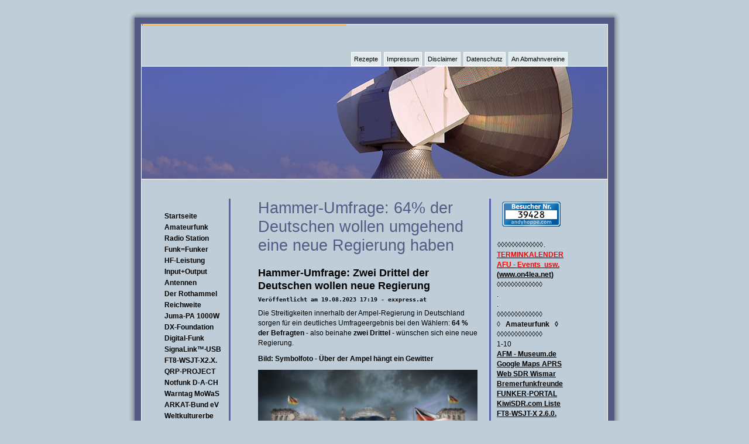

--- FILE ---
content_type: text/html
request_url: https://qsl.net/dd6nt/368,0,streitigkeiten,index,0.html
body_size: 27857
content:
<!DOCTYPE html PUBLIC "-//W3C//DTD XHTML 1.0 Strict//EN"
    "http://www.w3.org/TR/xhtml1/DTD/xhtml1-strict.dtd">
<html xmlns="http://www.w3.org/1999/xhtml" xml:lang="deu" lang="deu">
  <head>
    <meta http-equiv="content-type" content="text/html; charset=us-ascii" />
    <title>
      Streitigkeiten
    </title>
    <meta name="language" content="deu" />
    <meta name="copyright" content="(C) 2026 Georg Orthmann" />
    <meta name="generator" content="Data Becker - Meine Homepage 5" />
    <meta name="keywords" content="" />
    <meta name="audience" content="all, alle" />
    <meta name="MSSmartTagsPreventParsing" content="true" />
    <meta http-equiv="imagetoolbar" content="no" />
    <meta name="robots" content="index,follow" />
    <link rel="stylesheet" type="text/css" href="nn4-main.css" />
    <link rel="stylesheet" type="text/css" href="main-main.css" media="screen, projection" />
    <link rel="stylesheet" type="text/css" href="layout.css" media="screen, projection" />
    <link rel="stylesheet" type="text/css" href="menu.css" media="screen, projection" />
    <link rel="stylesheet" type="text/css" href="format.css" media="screen, projection" />
    <link rel="stylesheet" type="text/css" href="print.css" media="print" /><!--[if gte IE 5]>
<style>
#content {
height: expression(this.scrollHeight <350? "350px" : "auto" );
min-height: 350px;
}
</style>
<![endif]-->
  </head><!-- $Id: standard_index.html 958 2006-02-09 10:54:08Z andreas $ -->
  <body>
    <div id="container">
      <a class="noshow" name="top" id="top"></a>
      <ul id="xtranav">
        <li>
          <a href="412,0,rezepte,index,0.html">Rezepte</a>
        </li>
        <li>
          <a href="11,0,impressum,index,0.html">Impressum</a>
        </li>
        <li>
          <a href="12,0,disclaimer,index,0.html">Disclaimer</a>
        </li>
        <li>
          <a href="51,0,datenschutz,index,0.html">Datenschutz</a>
        </li>
        <li>
          <a href="49,0,an-abmahnvereine,index,0.html">An Abmahnvereine</a>
        </li>
      </ul>
      <div id="headercon">
        <div id="header">
          <div id="headercontent">
            <div id="logo1">
              <a href="index.html"></a>
            </div><!-- headercontent -->
          </div><!-- header -->
        </div>
        <div id="logo2">
          <a href="index.html"></a>
        </div><!-- headercon -->
      </div>
      <div id="menucon">
        <!-- $Id: main_navigation_include.html 617 2006-01-04 21:22:07Z andreas $ -->
        <ul id="menu">
          <li>
            <a href="index.html">Startseite</a>
          </li>
          <li>
            <a href="2,0,amateurfunk,index,0.html">Amateurfunk</a>
          </li>
          <li>
            <a href="282,0,radio-station,index,0.html">Radio Station</a>
          </li>
          <li>
            <a href="91,0,funk-funker,index,0.html">Funk=Funker</a>
          </li>
          <li>
            <a href="367,0,hf-leistung,index,0.html">HF-Leistung</a>
          </li>
          <li>
            <a href="17,0,input-output,index,0.html">Input+Output</a>
          </li>
          <li>
            <a href="47,0,antennen,index,0.html">Antennen</a>
          </li>
          <li>
            <a href="427,0,der-rothammel,index,0.html">Der Rothammel</a>
          </li>
          <li>
            <a href="61,0,reichweite,index,0.html">Reichweite</a>
          </li>
          <li>
            <a href="413,0,juma-pa-1000w,index,0.html">Juma-PA 1000W</a>
          </li>
          <li>
            <a href="69,0,dx-foundation,index,0.html">DX-Foundation</a>
          </li>
          <li>
            <a href="13,0,digital-funk,index,0.html">Digital-Funk</a>
          </li>
          <li>
            <a href="160,0,signalink-usb,index,0.html">SignaLink&trade;&middot;USB</a>
          </li>
          <li>
            <a href="101,0,ft8-wsjt-x2-x-,index,0.html">FT8-WSJT-X2.X.</a>
          </li>
          <li>
            <a href="21,0,qrp-project,index,0.html">QRP-PROJECT</a>
          </li>
          <li>
            <a href="23,0,notfunk-d-a-ch,index,0.html">Notfunk D-A-CH</a>
          </li>
          <li>
            <a href="112,0,warntag-mowas,index,0.html">Warntag MoWaS</a>
          </li>
          <li>
            <a href="113,0,arkat-bund-ev,index,0.html">ARKAT-Bund eV</a>
          </li>
          <li>
            <a href="53,0,weltkulturerbe,index,0.html">Weltkulturerbe</a>
          </li>
          <li>
            <a href="31,0,unesco,index,0.html">UNESCO</a>
          </li>
          <li>
            <a href="25,0,qsl-karte,index,0.html">QSL-Karte</a>
          </li>
          <li>
            <a href="26,0,qsl-versand,index,0.html">QSL-Versand</a>
          </li>
          <li>
            <a href="18,0,iaru,index,0.html">IARU</a>
          </li>
          <li>
            <a href="20,0,itu,index,0.html">ITU</a>
          </li>
          <li>
            <a href="60,0,eurao,index,0.html">EURAO</a>
          </li>
          <li>
            <a href="40,0,harec,index,0.html">HAREC</a>
          </li>
          <li>
            <a href="22,0,garec,index,0.html">GAREC</a>
          </li>
          <li>
            <a href="24,0,bandwacht,index,0.html">Bandwacht</a>
          </li>
          <li>
            <a href="42,0,funkstoerungen,index,0.html">Funkst&ouml;rungen</a>
          </li>
          <li>
            <a href="66,0,emvg-messung,index,0.html">EMVG/Messung</a>
          </li>
          <li>
            <a href="46,0,led-lampen,index,0.html">LED-Lampen</a>
          </li>
          <li>
            <a href="39,0,ohne-club,index,0.html">Ohne Club</a>
          </li>
          <li>
            <a href="43,0,knackpunkt,index,0.html">Knackpunkt</a>
          </li>
          <li>
            <a href="92,0,darc-clubhotel,index,0.html">DARC-Clubhotel</a>
          </li>
          <li>
            <a href="57,0,sdr-netz-dl,index,0.html">SDR-NETZ-DL</a>
          </li>
          <li>
            <a href="67,0,schwarze-liste,index,0.html">Schwarze-Liste</a>
          </li>
          <li>
            <a href="14,0,ham-solar-data,index,0.html">Ham Solar Data</a>
          </li>
          <li>
            <a href="41,0,dl-call-liste,index,0.html">DL Call-Liste</a>
          </li>
          <li>
            <a href="126,0,buchstabieren,index,0.html">Buchstabieren</a>
          </li>
          <li>
            <a href="44,0,bos-funk,index,0.html">BOS-Funk</a>
          </li>
          <li>
            <a href="45,0,bos-polizei,index,0.html">BOS+Polizei</a>
          </li>
          <li>
            <a href="33,0,afug-afuv,index,0.html">AFuG - AFuV</a>
          </li>
          <li>
            <a href="68,0,emrk-art-10,index,0.html">EMRK-Art. 10</a>
          </li>
          <li>
            <a href="50,0,urteil-bgh,index,0.html">Urteil BGH</a>
          </li>
          <li>
            <a href="38,0,funktelegramm,index,0.html">Funktelegramm</a>
          </li>
          <li>
            <a href="59,0,messebesucher,index,0.html">Messebesucher</a>
          </li>
          <li>
            <a href="286,0,eintrittspreise,index,0.html">Eintrittspreise</a>
          </li>
          <li>
            <a href="58,0,messe-spiegel,index,0.html">Messe-Spiegel</a>
          </li>
          <li>
            <a href="281,0,der-neue-anlauf,index,0.html">Der neue Anlauf</a>
          </li>
          <li>
            <a href="72,0,hamradio,index,0.html">HamRadio</a>
          </li>
          <li>
            <a href="63,0,baofeng-uv-9r,index,0.html">Baofeng UV-9R</a>
          </li>
          <li>
            <a href="115,0,qsl-album-1,index,0.html">QSL-Album 1</a>
          </li>
          <li>
            <a href="116,0,qsl-album-2,index,0.html">QSL-Album 2</a>
          </li>
          <li>
            <a href="117,0,qsl-album-3,index,0.html">QSL-Album 3</a>
          </li>
          <li>
            <a href="118,0,qsl-album-4,index,0.html">QSL-Album 4</a>
          </li>
          <li>
            <a href="114,0,om-webseiten,index,0.html">OM - Webseiten</a>
          </li>
          <li>
            <a href="105,0,diplome-dd6nt,index,0.html">Diplome DD6NT</a>
          </li>
          <li>
            <a href="119,0,diplom-album-1,index,0.html">Diplom Album 1</a>
          </li>
          <li>
            <a href="120,0,diplom-album-2,index,0.html">Diplom Album 2</a>
          </li>
          <li>
            <a href="107,0,olivin-bomben,index,0.html">Olivin-Bomben</a>
          </li>
          <li>
            <a href="122,0,70-jahre-darc,index,0.html">70 Jahre DARC</a>
          </li>
          <li>
            <a href="274,0,neue-e-klasse,index,0.html">Neue E-Klasse</a>
          </li>
          <li>
            <a href="291,0,darc-ceo-ade,index,0.html">DARC-CEO: Ade</a>
          </li>
          <li>
            <a href=
            "170,0,-9674-9674-9674-9674-9674-9674-9674-9674-9674-9674-,index,0.html">&loz;&loz;&loz;&loz;&loz;&loz;&loz;&loz;&loz;&loz;</a>
          </li>
          <li>
            <a href="138,0,event-201-genf,index,0.html">EVENT 201 Genf</a>
          </li>
          <li>
            <a href="132,0,das-sars-profil,index,0.html">Das SARS-Profil</a>
          </li>
          <li>
            <a href="145,0,doch-laborvirus,index,0.html">Doch Laborvirus</a>
          </li>
          <li>
            <a href="169,0,doch-aus-labor,index,0.html">Doch aus Labor</a>
          </li>
          <li>
            <a href="178,0,laborursprung,index,0.html">Laborursprung</a>
          </li>
          <li>
            <a href="187,0,biowaffe-sars,index,0.html">Biowaffe: SARS</a>
          </li>
          <li>
            <a href="159,0,bill-gates,index,0.html">Bill Gates</a>
          </li>
          <li>
            <a href="195,0,reduktion,index,0.html">Reduktion</a>
          </li>
          <li>
            <a href="196,0,mit-todesfolge,index,0.html">Mit Todesfolge</a>
          </li>
          <li>
            <a href="175,0,senioren-sediert,index,0.html">Senioren sediert</a>
          </li>
          <li>
            <a href="176,0,-gruenkreuz-,index,0.html">- Gr&uuml;nkreuz -</a>
          </li>
          <li>
            <a href="123,0,covid-impfung,index,0.html">Covid Impfung</a>
          </li>
          <li>
            <a href="177,0,kinder-impfung,index,0.html">Kinder-Impfung</a>
          </li>
          <li>
            <a href="180,0,test-an-schulen,index,0.html">Test an Schulen</a>
          </li>
          <li>
            <a href="156,0,impf-kampagne,index,0.html">Impf Kampagne</a>
          </li>
          <li>
            <a href="184,0,groesserer-busen,index,0.html">Gr&ouml;&szlig;erer-Busen</a>
          </li>
          <li>
            <a href="183,0,bus-geld-strafe,index,0.html">Bus-Geld-Strafe</a>
          </li>
          <li>
            <a href="148,0,nebenwirkung,index,0.html">Nebenwirkung</a>
          </li>
          <li>
            <a href="186,0,kreuz-impfung,index,0.html">Kreuz-Impfung</a>
          </li>
          <li>
            <a href="181,0,impf-todesfaelle,index,0.html">Impf-Todesf&auml;lle</a>
          </li>
          <li>
            <a href="194,0,impfschaeden-i-,index,0.html">Impfsch&auml;den I.</a>
          </li>
          <li>
            <a href="179,0,quarantaene,index,0.html">Quarant&auml;ne</a>
          </li>
          <li>
            <a href="205,0,pfizerkorruption,index,0.html">Pfizerkorruption</a>
          </li>
          <li>
            <a href="127,0,biontech-pfizer,index,0.html">BioNTech/Pfizer</a>
          </li>
          <li>
            <a href="140,0,astrazeneca,index,0.html">AstraZeneca</a>
          </li>
          <li>
            <a href="143,0,curevac-mrna,index,0.html">Curevac mRNA</a>
          </li>
          <li>
            <a href="185,0,johnson-johns-,index,0.html">Johnson&amp;Johns.</a>
          </li>
          <li>
            <a href="189,0,sinopharm,index,0.html">Sinopharm</a>
          </li>
          <li>
            <a href="151,0,vakzin-sputnik,index,0.html">Vakzin Sputnik</a>
          </li>
          <li>
            <a href="202,0,novavax-protein,index,0.html">Novavax Protein</a>
          </li>
          <li>
            <a href="212,0,dna-zycov-d,index,0.html">DNA - ZyCoV-D</a>
          </li>
          <li>
            <a href="191,0,absurdistan-eu,index,0.html">Absurdistan EU</a>
          </li>
          <li>
            <a href="192,0,corona-regeln,index,0.html">Corona-Regeln</a>
          </li>
          <li>
            <a href="124,0,mrna-wirkung,index,0.html">mRNA Wirkung</a>
          </li>
          <li>
            <a href="154,0,mrna-wirkstoff,index,0.html">mRNA Wirkstoff</a>
          </li>
          <li>
            <a href="144,0,impf-standorte,index,0.html">Impf-Standorte</a>
          </li>
          <li>
            <a href="133,0,pflicht-impfung,index,0.html">Pflicht-Impfung</a>
          </li>
          <li>
            <a href="134,0,gehirnwaesche,index,0.html">Gehirnw&auml;sche</a>
          </li>
          <li>
            <a href="135,0,projekt-id2020,index,0.html">Projekt-ID2020</a>
          </li>
          <li>
            <a href="128,0,mri-muenchen,index,0.html">MRI-M&uuml;nchen</a>
          </li>
          <li>
            <a href="129,0,viren-mutation,index,0.html">Viren-Mutation</a>
          </li>
          <li>
            <a href="131,0,uk-mutation,index,0.html">UK - Mutation</a>
          </li>
          <li>
            <a href="136,0,rsa-mutation,index,0.html">RSA-Mutation</a>
          </li>
          <li>
            <a href="130,0,japan-mutation,index,0.html">Japan-Mutation</a>
          </li>
          <li>
            <a href="146,0,ukraine-immun,index,0.html">Ukraine immun</a>
          </li>
          <li>
            <a href="139,0,geheimpapiere,index,0.html">Geheimpapiere</a>
          </li>
          <li>
            <a href="193,0,-rki-geheim,index,0.html">"RKI" - Geheim</a>
          </li>
          <li>
            <a href="149,0,pl-polizei-pl,index,0.html">PL - Polizei - PL</a>
          </li>
          <li>
            <a href="141,0,ethikrat-bayern,index,0.html">Ethikrat Bayern</a>
          </li>
          <li>
            <a href="162,0,-stiko-web-de,index,0.html">"STIKO"web.de</a>
          </li>
          <li>
            <a href="223,0,masken-skandal,index,0.html">Masken-Skandal</a>
          </li>
          <li>
            <a href="166,0,geldvernichtung,index,0.html">Geldvernichtung</a>
          </li>
          <li>
            <a href="171,0,99-7-gesunde,index,0.html">99,7% Gesunde</a>
          </li>
          <li>
            <a href="172,0,intensiv-betten,index,0.html">Intensiv-Betten</a>
          </li>
          <li>
            <a href="163,0,covidschnelltest,index,0.html">Covidschnelltest</a>
          </li>
          <li>
            <a href="200,0,kochsalzloesung,index,0.html">Kochsalzl&ouml;sung</a>
          </li>
          <li>
            <a href="198,0,pfizer-to-go-sb,index,0.html">Pfizer to go SB</a>
          </li>
          <li>
            <a href="206,0,sb-nur-geimpfte,index,0.html">SB nur Geimpfte</a>
          </li>
          <li>
            <a href="207,0,soeders-abkehr,index,0.html">S&ouml;ders Abkehr</a>
          </li>
          <li>
            <a href="203,0,3g-2g-oder-1g,index,0.html">3G - 2G oder 1G</a>
          </li>
          <li>
            <a href="209,0,2g-infantilisten,index,0.html">2G-Infantilisten</a>
          </li>
          <li>
            <a href="214,0,hausverbot-2g,index,0.html">Hausverbot - 2G</a>
          </li>
          <li>
            <a href="215,0,panische-politik,index,0.html">Panische-Politik</a>
          </li>
          <li>
            <a href="210,0,usa-geldstrafe,index,0.html">USA-Geldstrafe</a>
          </li>
          <li>
            <a href="204,0,ausgangssperre,index,0.html">Ausgangssperre</a>
          </li>
          <li>
            <a href="208,0,die-sterbelisten,index,0.html">Die Sterbelisten</a>
          </li>
          <li>
            <a href="216,0,impfstoff-toetet,index,0.html">Impfstoff t&ouml;tet</a>
          </li>
          <li>
            <a href="218,0,-inhaltsstoffe-,index,0.html">- Inhaltsstoffe -</a>
          </li>
          <li>
            <a href="211,0,neu-entzuendung,index,0.html">Neu Entz&uuml;ndung</a>
          </li>
          <li>
            <a href="213,0,grippe-impfung,index,0.html">Grippe-Impfung</a>
          </li>
          <li>
            <a href="199,0,mrna-krank,index,0.html">mRNA - Krank</a>
          </li>
          <li>
            <a href="201,0,gefaesskrankheit,index,0.html">Gef&auml;&szlig;krankheit</a>
          </li>
          <li>
            <a href="174,0,pcr-test-fehler,index,0.html">PCR-Test-Fehler</a>
          </li>
          <li>
            <a href="167,0,prof-dr-b-bridle,index,0.html">Prof.Dr.B.Bridle</a>
          </li>
          <li>
            <a href="168,0,regel-blutung,index,0.html">Regel-Blutung</a>
          </li>
          <li>
            <a href="164,0,totgeimpft-,index,0.html">Totgeimpft ? ? ?</a>
          </li>
          <li>
            <a href="165,0,der-mrna-tod,index,0.html">Der mRNA-Tod</a>
          </li>
          <li>
            <a href="190,0,neu-ansteckung,index,0.html">Neu-Ansteckung</a>
          </li>
          <li>
            <a href="182,0,53-sitzung-1-,index,0.html">53. Sitzung 1.</a>
          </li>
          <li>
            <a href="173,0,54-sitzung-2-,index,0.html">54. Sitzung 2.</a>
          </li>
          <li>
            <a href="197,0,55-sitzung-3-,index,0.html">55. Sitzung 3.</a>
          </li>
          <li>
            <a href="217,0,63-sitzung-4-,index,0.html">63. Sitzung 4.</a>
          </li>
          <li>
            <a href="155,0,ema-e-cooke,index,0.html">EMA - E. Cooke</a>
          </li>
          <li>
            <a href="161,0,eva-herman,index,0.html">Eva Herman</a>
          </li>
          <li>
            <a href="157,0,grundrecht-ade,index,0.html">Grundrecht Ade</a>
          </li>
          <li>
            <a href="158,0,-bverf-gericht-,index,0.html">"BVerf-Gericht"</a>
          </li>
          <li>
            <a href="142,0,prof-w-stoecker,index,0.html">Prof. W. St&ouml;cker</a>
          </li>
          <li>
            <a href="188,0,stoecker-vakzin,index,0.html">St&ouml;cker-Vakzin</a>
          </li>
          <li>
            <a href="147,0,beste-impfung-,index,0.html">Beste Impfung!</a>
          </li>
          <li>
            <a href="153,0,luebeck-impfung,index,0.html">L&uuml;beck-Impfung</a>
          </li>
          <li>
            <a href="232,0,airport-impfung,index,0.html">Airport Impfung</a>
          </li>
          <li>
            <a href="233,0,-lubecavax-,index,0.html">"LubecaVax&trade;"</a>
          </li>
          <li>
            <a href="150,0,vakzin-elisa-,index,0.html">Vakzin "ELISA"</a>
          </li>
          <li>
            <a href="152,0,paul-ehrlich-in-,index,0.html">Paul-Ehrlich-In.</a>
          </li>
          <li>
            <a href="225,0,freier-mensch,index,0.html">Freier Mensch</a>
          </li>
          <li>
            <a href="227,0,der-spiegel,index,0.html">Der Spiegel</a>
          </li>
          <li>
            <a href="226,0,notfallsituation,index,0.html">Notfallsituation</a>
          </li>
          <li>
            <a href="229,0,3g-wahn-stufe,index,0.html">3G Wahn-Stufe</a>
          </li>
          <li>
            <a href="241,0,2g-ist-gekippt,index,0.html">2G ist gekippt</a>
          </li>
          <li>
            <a href="230,0,uebersterblichkt-,index,0.html">&Uuml;bersterblichkt.</a>
          </li>
          <li>
            <a href="237,0,i-stoff-schlecht,index,0.html">I-Stoff schlecht</a>
          </li>
          <li>
            <a href="231,0,impfdurchbruch,index,0.html">Impfdurchbruch</a>
          </li>
          <li>
            <a href="234,0,der-suendenbock,index,0.html">Der S&uuml;ndenbock</a>
          </li>
          <li>
            <a href="235,0,science-fiction,index,0.html">Science Fiction</a>
          </li>
          <li>
            <a href="236,0,-spaziergaenger-,index,0.html">"Spazierg&auml;nger"</a>
          </li>
          <li>
            <a href="238,0,der-buergerkrieg,index,0.html">Der B&uuml;rgerkrieg</a>
          </li>
          <li>
            <a href="239,0,-schlagstoecke-,index,0.html">- Schlagst&ouml;cke -</a>
          </li>
          <li>
            <a href="244,0,ein-polizeierfolg,index,0.html">Ein Polizeierfolg</a>
          </li>
          <li>
            <a href="240,0,kein-ausrotten,index,0.html">Kein Ausrotten</a>
          </li>
          <li>
            <a href="242,0,neue-welle-ihu,index,0.html">Neue Welle IHU</a>
          </li>
          <li>
            <a href="243,0,sterberate-40-,index,0.html">Sterberate 40%</a>
          </li>
          <li>
            <a href="245,0,acura-kliniken,index,0.html">ACURA Kliniken</a>
          </li>
          <li>
            <a href="247,0,maengel-studie,index,0.html">M&auml;ngel-Studie</a>
          </li>
          <li>
            <a href="246,0,neu-impfpflicht,index,0.html">Neu Impfpflicht</a>
          </li>
          <li>
            <a href="248,0,immunglobulin,index,0.html">Immunglobulin</a>
          </li>
          <li>
            <a href="249,0,trucks-in-der-eu,index,0.html">Trucks in der EU</a>
          </li>
          <li>
            <a href="250,0,corona-ohrfeige,index,0.html">Corona-Ohrfeige</a>
          </li>
          <li>
            <a href="251,0,neu-top-thema,index,0.html">Neu: Top Thema</a>
          </li>
          <li>
            <a href="252,0,2-brief-an-pei-,index,0.html">2. Brief an "PEI"</a>
          </li>
          <li>
            <a href="253,0,apokalyptiker,index,0.html">Apokalyptiker</a>
          </li>
          <li>
            <a href="254,0,fledermaus-,index,0.html">Fledermaus ???</a>
          </li>
          <li>
            <a href="255,0,bln-feuerwehr,index,0.html">Bln.-Feuerwehr</a>
          </li>
          <li>
            <a href="256,0,zwangsimpfung,index,0.html">Zwangsimpfung</a>
          </li>
          <li>
            <a href="257,0,suizid-impfung,index,0.html">Suizid-Impfung</a>
          </li>
          <li>
            <a href="258,0,99-antikoerper,index,0.html">99% Antik&ouml;rper</a>
          </li>
          <li>
            <a href="259,0,landesverrat,index,0.html">Landesverrat</a>
          </li>
          <li>
            <a href="260,0,die-katastrophe,index,0.html">Die Katastrophe</a>
          </li>
          <li>
            <a href="261,0,mrna-widerruf,index,0.html">mRNA-Widerruf</a>
          </li>
          <li>
            <a href="262,0,der-coronatan,index,0.html">Der Coronatan</a>
          </li>
          <li>
            <a href="263,0,corona-taeter,index,0.html">Corona-T&auml;ter</a>
          </li>
          <li>
            <a href="264,0,schlaganfaelle,index,0.html">Schlaganf&auml;lle</a>
          </li>
          <li>
            <a href="265,0,mdb-korruption,index,0.html">MDB-Korruption</a>
          </li>
          <li>
            <a href="266,0,oster-panik-eier,index,0.html">Oster&middot;Panik&middot;Eier</a>
          </li>
          <li>
            <a href="267,0,hass-auf-juden,index,0.html">Hass auf Juden</a>
          </li>
          <li>
            <a href="269,0,pflege-impfung,index,0.html">Pflege-Impfung</a>
          </li>
          <li>
            <a href="272,0,covid-congress,index,0.html">Covid-Congress</a>
          </li>
          <li>
            <a href="273,0,affenpocken,index,0.html">Affenpocken</a>
          </li>
          <li>
            <a href="275,0,hungerplan,index,0.html">Hungerplan</a>
          </li>
          <li>
            <a href="268,0,ausser-kontrolle,index,0.html">Au&szlig;er Kontrolle</a>
          </li>
          <li>
            <a href="270,0,impfschaeden-ii-,index,0.html">Impfsch&auml;den II.</a>
          </li>
          <li>
            <a href="276,0,ard-plattform,index,0.html">ARD Plattform</a>
          </li>
          <li>
            <a href="277,0,corona-grippe,index,0.html">Corona=Grippe</a>
          </li>
          <li>
            <a href="278,0,im-freien-fall,index,0.html">Im freien Fall</a>
          </li>
          <li>
            <a href="279,0,fatale-situation,index,0.html">Fatale Situation</a>
          </li>
          <li>
            <a href="280,0,layla-index,index,0.html">Layla - Index</a>
          </li>
          <li>
            <a href="284,0,infektion-besser,index,0.html">Infektion besser</a>
          </li>
          <li>
            <a href="289,0,nuklear-studie,index,0.html">Nuklear Studie</a>
          </li>
          <li>
            <a href="288,0,ende-der-maske,index,0.html">Ende der Maske</a>
          </li>
          <li>
            <a href="292,0,betrueger-pfizer,index,0.html">Betr&uuml;ger: Pfizer</a>
          </li>
          <li>
            <a href="296,0,lauterbach-uni,index,0.html">Lauterbach-UNI</a>
          </li>
          <li>
            <a href="299,0,k-lauterbach-2-,index,0.html">K. Lauterbach 2.</a>
          </li>
          <li>
            <a href="297,0,baerbock-oje-,index,0.html">Baerbock - oje !</a>
          </li>
          <li>
            <a href="290,0,die-welt-lacht,index,0.html">Die Welt lacht</a>
          </li>
          <li>
            <a href="293,0,s-wagenknecht,index,0.html">S. Wagenknecht</a>
          </li>
          <li>
            <a href="295,0,120-profiteure,index,0.html">120 Profiteure</a>
          </li>
          <li>
            <a href="294,0,partyszene,index,0.html">Partyszene</a>
          </li>
          <li>
            <a href="298,0,wagner-soeldner,index,0.html">Wagner-S&ouml;ldner</a>
          </li>
          <li>
            <a href="300,0,buendnis-partei,index,0.html">B&uuml;ndnis Partei</a>
          </li>
          <li>
            <a href="301,0,virality-project,index,0.html">Virality Project</a>
          </li>
          <li>
            <a href="302,0,5-mrd-skandal,index,0.html">5 Mrd.-Skandal</a>
          </li>
          <li>
            <a href="303,0,vegan-toedlich,index,0.html">Vegan - t&ouml;dlich</a>
          </li>
          <li>
            <a href="304,0,geburtendefizit,index,0.html">Geburtendefizit</a>
          </li>
          <li>
            <a href="305,0,waermepumpen,index,0.html">W&auml;rmepumpen</a>
          </li>
          <li>
            <a href="307,0,irrtum-erkannt,index,0.html">Irrtum erkannt</a>
          </li>
          <li>
            <a href="306,0,demokratieende,index,0.html">Demokratieende</a>
          </li>
          <li>
            <a href="308,0,gas-kuhhandel,index,0.html">Gas-Kuhhandel</a>
          </li>
          <li>
            <a href="309,0,ruinoese-politik,index,0.html">Ruin&ouml;se Politik</a>
          </li>
          <li>
            <a href="310,0,plan-verarmung,index,0.html">Plan-Verarmung</a>
          </li>
          <li>
            <a href="311,0,agora-sefep,index,0.html">AGORA / SEFEP</a>
          </li>
          <li>
            <a href="312,0,-america-first-,index,0.html">"America First"</a>
          </li>
          <li>
            <a href="313,0,gruene-scheitern,index,0.html">Gr&uuml;ne scheitern</a>
          </li>
          <li>
            <a href="314,0,messerverbot,index,0.html">Messerverbot</a>
          </li>
          <li>
            <a href="315,0,sb-nur-mit-app,index,0.html">SB nur mit App</a>
          </li>
          <li>
            <a href="316,0,-anzeigeritis-,index,0.html">"Anzeigeritis"</a>
          </li>
          <li>
            <a href="317,0,17-juni-1953,index,0.html">17. Juni 1953</a>
          </li>
          <li>
            <a href="318,0,asyl-container,index,0.html">Asyl-Container</a>
          </li>
          <li>
            <a href="319,0,patient-null,index,0.html">Patient Null</a>
          </li>
          <li>
            <a href="320,0,bn-gymnasium,index,0.html">BN: Gymnasium</a>
          </li>
          <li>
            <a href="329,0,ins-asyl-gelockt,index,0.html">Ins Asyl gelockt</a>
          </li>
          <li>
            <a href="328,0,kinderschaender,index,0.html">Kindersch&auml;nder</a>
          </li>
          <li>
            <a href="321,0,wagner-putsch,index,0.html">Wagner-Putsch</a>
          </li>
          <li>
            <a href="322,0,amtlich-illegal,index,0.html">Amtlich-illegal</a>
          </li>
          <li>
            <a href="323,0,afd-sonneberg,index,0.html">AfD Sonneberg</a>
          </li>
          <li>
            <a href="324,0,bvg-anno-1933,index,0.html">BVG anno 1933</a>
          </li>
          <li>
            <a href="325,0,was-ist-rechts-,index,0.html">Was ist rechts?</a>
          </li>
          <li>
            <a href="327,0,volksverhetzung,index,0.html">Volksverhetzung</a>
          </li>
          <li>
            <a href="326,0,elek-auto-ende,index,0.html">Elek. Auto Ende</a>
          </li>
          <li>
            <a href="337,0,das-e-auto-lied,index,0.html">Das E-Auto Lied</a>
          </li>
          <li>
            <a href="330,0,corona-geheim,index,0.html">Corona-Geheim</a>
          </li>
          <li>
            <a href="331,0,star-30-stirbt,index,0.html">Star 30 stirbt</a>
          </li>
          <li>
            <a href="332,0,heizgesetz-stop,index,0.html">Heizgesetz Stop</a>
          </li>
          <li>
            <a href="333,0,gewaltexzesse,index,0.html">Gewaltexzesse</a>
          </li>
          <li>
            <a href="334,0,lampedusa-ngo,index,0.html">Lampedusa NGO</a>
          </li>
          <li>
            <a href="335,0,hat-ausgebadet,index,0.html">Hat Ausgebadet</a>
          </li>
          <li>
            <a href="336,0,-impfskandal-,index,0.html">-Impfskandal-</a>
          </li>
          <li>
            <a href="398,0,astra-am-ende,index,0.html">Astra am Ende</a>
          </li>
          <li>
            <a href="399,0,ermaechtigung,index,0.html">Erm&auml;chtigung</a>
          </li>
          <li>
            <a href="338,0,5-6-zuwanderer,index,0.html">5-6 Zuwanderer</a>
          </li>
          <li>
            <a href="339,0,ausreiseverbot,index,0.html">Ausreiseverbot</a>
          </li>
          <li>
            <a href="340,0,absturzanalyse,index,0.html">Absturzanalyse</a>
          </li>
          <li>
            <a href="341,0,getreideschiffe,index,0.html">Getreideschiffe</a>
          </li>
          <li>
            <a href="342,0,fischvergiftung,index,0.html">Fischvergiftung</a>
          </li>
          <li>
            <a href="343,0,raubtier-alarm,index,0.html">Raubtier-Alarm</a>
          </li>
          <li>
            <a href="344,0,eisessen-obszoen,index,0.html">Eisessen obsz&ouml;n</a>
          </li>
          <li>
            <a href="345,0,vergewaltigung,index,0.html">Vergewaltigung</a>
          </li>
          <li>
            <a href="347,0,goerli-einzaeunen,index,0.html">G&ouml;rli einz&auml;unen</a>
          </li>
          <li>
            <a href="346,0,penny-boykott,index,0.html">Penny Boykott</a>
          </li>
          <li>
            <a href="348,0,das-mass-ist-voll,index,0.html">Das Ma&szlig; ist voll</a>
          </li>
          <li>
            <a href="349,0,suppenkasper,index,0.html">Suppenkasper</a>
          </li>
          <li>
            <a href="350,0,tv-klima-alarm,index,0.html">TV-Klima-Alarm</a>
          </li>
          <li>
            <a href="351,0,impfarzt-59-tot,index,0.html">Impfarzt 59 tot</a>
          </li>
          <li>
            <a href="352,0,meiler-ans-netz,index,0.html">Meiler ans Netz</a>
          </li>
          <li>
            <a href="353,0,zdf-fake-news,index,0.html">ZDF-Fake News</a>
          </li>
          <li>
            <a href="354,0,habeck-am-ende,index,0.html">Habeck am Ende</a>
          </li>
          <li>
            <a href="355,0,-myokarditis-,index,0.html">- Myokarditis -</a>
          </li>
          <li>
            <a href="356,0,hass-und-hetze,index,0.html">Hass und Hetze</a>
          </li>
          <li>
            <a href="357,0,asyl-tourismus,index,0.html">Asyl-Tourismus</a>
          </li>
          <li>
            <a href="358,0,stephan-kramer,index,0.html">Stephan Kramer</a>
          </li>
          <li>
            <a href="359,0,13-august-1961,index,0.html">13. August 1961</a>
          </li>
          <li>
            <a href="360,0,-zufalls-gruene-,index,0.html">"Zufalls Gr&uuml;ne"</a>
          </li>
          <li>
            <a href="361,0,no-thank-you,index,0.html">No, - thank you</a>
          </li>
          <li>
            <a href="362,0,buergergeld,index,0.html">B&uuml;rgergeld</a>
          </li>
          <li>
            <a href="363,0,handlungsfaehig,index,0.html">Handlungsf&auml;hig</a>
          </li>
          <li>
            <a href="364,0,der-corona-gau,index,0.html">Der Corona-Gau</a>
          </li>
          <li>
            <a href="365,0,drosten-nackt-,index,0.html">Drosten "nackt"</a>
          </li>
          <li>
            <a href="366,0,joints-fuer-alle,index,0.html">Joints f&uuml;r alle</a>
          </li>
          <li>
            <span>Streitigkeiten</span>
          </li>
          <li>
            <a href="369,0,youtube-zensur,index,0.html">Youtube Zensur</a>
          </li>
          <li>
            <a href="370,0,tod-im-cockpit,index,0.html">Tod im Cockpit</a>
          </li>
          <li>
            <a href="371,0,drostens-luegen,index,0.html">Drostens L&uuml;gen</a>
          </li>
          <li>
            <a href="372,0,hitzeschutzplan,index,0.html">Hitzeschutzplan</a>
          </li>
          <li>
            <a href="373,0,kreml-sanktion,index,0.html">Kreml Sanktion</a>
          </li>
          <li>
            <a href="374,0,heime-in-berlin,index,0.html">Heime in Berlin</a>
          </li>
          <li>
            <a href="375,0,cov-immunitaet,index,0.html">CoV-Immunit&auml;t</a>
          </li>
          <li>
            <a href="376,0,service-act-dsa,index,0.html">Service-Act DSA</a>
          </li>
          <li>
            <a href="377,0,kinder-studie,index,0.html">Kinder Studie</a>
          </li>
          <li>
            <a href="378,0,-kaept-n-iglo-,index,0.html">"K&auml;pt&rsquo;n-Iglo&reg;"</a>
          </li>
          <li>
            <a href="379,0,pharmastandort,index,0.html">Pharmastandort</a>
          </li>
          <li>
            <a href="380,0,burka-verbot-ch,index,0.html">Burka Verbot CH</a>
          </li>
          <li>
            <a href="381,0,ueber-160-boote,index,0.html">&Uuml;ber 160 Boote</a>
          </li>
          <li>
            <a href="382,0,araber-luebeck,index,0.html">Araber+L&uuml;beck</a>
          </li>
          <li>
            <a href="383,0,ard-manipuliert,index,0.html">ARD manipuliert</a>
          </li>
          <li>
            <a href="384,0,drosten-wende,index,0.html">Drosten-Wende</a>
          </li>
          <li>
            <a href="389,0,fake-impfstoff,index,0.html">Fake-Impfstoff</a>
          </li>
          <li>
            <a href="385,0,afd-anschlag,index,0.html">AfD-Anschlag</a>
          </li>
          <li>
            <a href="386,0,islamisten-is-,index,0.html">Islamisten (IS)</a>
          </li>
          <li>
            <a href="390,0,boeller-kaempfe,index,0.html">B&ouml;ller-K&auml;mpfe</a>
          </li>
          <li>
            <a href="391,0,bauern-demo,index,0.html">Bauern-Demo</a>
          </li>
          <li>
            <a href="393,0,fake-gegen-afd,index,0.html">Fake gegen AfD</a>
          </li>
          <li>
            <a href="392,0,atom-akten,index,0.html">Atom-Akten</a>
          </li>
          <li>
            <a href="394,0,bw-ist-am-ende,index,0.html">BW ist am Ende</a>
          </li>
          <li>
            <a href="395,0,daten-geloescht,index,0.html">Daten gel&ouml;scht</a>
          </li>
          <li>
            <a href="400,0,hawala-banking,index,0.html">Hawala-Banking</a>
          </li>
          <li>
            <a href="402,0,messerangriffe,index,0.html">Messerangriffe</a>
          </li>
          <li>
            <a href="224,0,ein-teelichtofen-,index,0.html">Ein Teelichtofen!</a>
          </li>
          <li>
            <a href="228,0,bratwurst-party,index,0.html">Bratwurst Party</a>
          </li>
          <li>
            <a href="285,0,kueche-ohne-gas,index,0.html">K&uuml;che ohne Gas</a>
          </li>
          <li>
            <a href="401,0,cordierit-steine,index,0.html">Cordierit Steine</a>
          </li>
          <li>
            <a href="431,0,santoku-messer,index,0.html">Santoku-Messer</a>
          </li>
          <li>
            <a href="387,0,umluft-pfanne,index,0.html">Umluft+Pfanne</a>
          </li>
          <li>
            <a href="434,0,airfryer-timer,index,0.html">AirFryer-Timer</a>
          </li>
          <li>
            <a href="396,0,leckere-suppen,index,0.html">Leckere Suppen</a>
          </li>
          <li>
            <a href="397,0,suppen-2-teil,index,0.html">Suppen - 2. Teil</a>
          </li>
          <li>
            <a href="388,0,-casler-braten,index,0.html">"Casler"-Braten</a>
          </li>
          <li>
            <a href="433,0,knoblauchwiege,index,0.html">Knoblauchwiege</a>
          </li>
          <li>
            <a href="406,0,rouladenrezept,index,0.html">Rouladenrezept</a>
          </li>
          <li>
            <a href="410,0,dubai-schokold-,index,0.html">Dubai Schokold.</a>
          </li>
          <li>
            <a href="287,0,gruene-woche,index,0.html">Gr&uuml;ne Woche</a>
          </li>
          <li>
            <a href="403,0,commerzbank,index,0.html">COMMERZBANK</a>
          </li>
          <li>
            <a href="404,0,gruene-am-ende,index,0.html">Gr&uuml;ne am Ende</a>
          </li>
          <li>
            <a href="405,0,gruene-wirkung,index,0.html">Gr&uuml;ne-Wirkung</a>
          </li>
          <li>
            <a href="408,0,gates-in-kenia,index,0.html">Gates in Kenia</a>
          </li>
          <li>
            <a href="409,0,geoengineering,index,0.html">GeoEngineering</a>
          </li>
          <li>
            <a href="419,0,us-bio-labor,index,0.html">US-Bio-Labor</a>
          </li>
          <li>
            <a href="411,0,gez-abschaffen,index,0.html">GEZ Abschaffen</a>
          </li>
          <li>
            <a href="414,0,habecks-klage,index,0.html">Habecks-Klage</a>
          </li>
          <li>
            <a href="415,0,neuwahl-termin,index,0.html">Neuwahl Termin</a>
          </li>
          <li>
            <a href="416,0,1-5-millio-afd,index,0.html">1,5 Millio. - AfD</a>
          </li>
          <li>
            <a href="417,0,merz-mit-weidel,index,0.html">Merz mit Weidel</a>
          </li>
          <li>
            <a href="418,0,asyl-industrie,index,0.html">Asyl-Industrie</a>
          </li>
          <li>
            <a href="420,0,neuer-sheriff,index,0.html">Neuer Sheriff</a>
          </li>
          <li>
            <a href="421,0,afd-diakonie,index,0.html">AfD - Diakonie</a>
          </li>
          <li>
            <a href="422,0,messerstecher,index,0.html">Messerstecher</a>
          </li>
          <li>
            <a href="423,0,verdraengung,index,0.html">Verdr&auml;ngung</a>
          </li>
          <li>
            <a href="424,0,merz-vergessen,index,0.html">Merz Vergessen</a>
          </li>
          <li>
            <a href="425,0,cdu-ngo-spd,index,0.html">CDU NGO SPD</a>
          </li>
          <li>
            <a href="426,0,sed-bundestag,index,0.html">SED-Bundestag</a>
          </li>
          <li>
            <a href="428,0,habeck-am-ende,index,0.html">Habeck am Ende</a>
          </li>
          <li>
            <a href="429,0,eu-korruption,index,0.html">EU-Korruption</a>
          </li>
          <li>
            <a href="430,0,31000-afghanen,index,0.html">31000 Afghanen</a>
          </li>
          <li>
            <a href="432,0,kanzler-f-merz,index,0.html">Kanzler: F.Merz</a>
          </li>
          <li>
            <a href="435,0,f-merz-platz-18,index,0.html">F.Merz Platz 18</a>
          </li>
          <li>
            <a href="436,0,schattenflotte,index,0.html">Schattenflotte</a>
          </li>
          <li>
            <a href="437,0,1-million-miete,index,0.html">1 Million Miete</a>
          </li>
          <li>
            <a href="438,0,halbleiterkrise,index,0.html">Halbleiterkrise</a>
          </li>
          <li>
            <a href="3,0,links-,index,0.html">LINKS . . . . .</a>
          </li>
          <li>
            <a href="109,0,suche-gebe-ab,index,0.html">Suche &bull; gebe ab</a>
          </li>
        </ul>
        <p class="menubot">
          &nbsp;
        </p><!-- menucon -->
      </div>
      <div id="maincon">
        <div id="main">
          <div id="maincontent">
            <div id="column">
              <p>
                &nbsp;&nbsp; <a title="Counter" href="https://www.andyhoppe.com/"><img alt=
                "Counter" src=
                "https://c.andyhoppe.com/1578839765" /></a>&nbsp;<strong>&nbsp;</strong>
              </p>
              <address>
                <span class=
                "Myellow Cblack">&loz;&loz;&loz;&loz;&loz;&loz;&loz;&loz;&loz;&loz;&loz;&loz;&loz;</span>.
              </address>
              <address>
                <a title="Terminkalender von ON4LEA mit Amateurfunkterminen usw." href=
                "http://on4lea.bplaced.net/termine.htm" target="_blank"><strong class=
                "Cred">TERMINKALENDER</strong></a>
              </address>
              <address>
                <a href="http://on4lea.bplaced.net/termine.htm" target="_blank"><strong class=
                "Cred">AFU&nbsp;- Events&nbsp; usw.</strong></a>
              </address>
              <address class="Cred">
                <strong class="Cblack">(<a href=
                "http://www.on4lea.net">www.on4lea.net</a>)</strong>&nbsp;
              </address>
              <address class="Cblack">
                &loz;&loz;&loz;&loz;&loz;&loz;&loz;&loz;&loz;&loz;&loz;&loz;&loz;
              </address>
              <address class="Cblack">
                .
              </address>
              <address class="Cblack">
                .
              </address>
              <address class="Cblack">
                &loz;&loz;&loz;&loz;&loz;&loz;&loz;&loz;&loz;&loz;&loz;&loz;&loz;&nbsp;
              </address>
              <address class="Cblack">
                &loz;&nbsp; &nbsp;<strong>Amateurfunk&nbsp;&nbsp; &loz;</strong>&nbsp;
              </address>
              <address class="Cblack">
                &loz;&loz;&loz;&loz;&loz;&loz;&loz;&loz;&loz;&loz;&loz;&loz;&loz;
              </address>
              <address>
                1-10&nbsp;
              </address>
              <address>
                <strong><a title="Amateur-Funk-Museum e.V. - AFM Mitglied # 0561" href=
                "http://www.amateurfunkmuseum.de/de" target="_blank">AFM -
                Museum.de</a></strong>&nbsp;
              </address>
              <address>
                <strong><a title="Google Maps APRS" href=
                "https://aprs.fi/#!lat=52.54160&amp;lng=13.39040" target="_blank">Google Maps
                APRS</a>&nbsp;</strong>
              </address>
              <address>
                <a title="web SDR Wismar" href="http://dlwis-websdr.ham-radio-op.net:8901/" target=
                "_blank"><strong>Web SDR Wismar</strong></a>&nbsp;
              </address>
              <address>
                <strong><a title="Bremerfunkfreunde.de" href=
                "https://bremerfunkfreunde.de/index.php" target=
                "_blank">Bremerfunkfreunde</a></strong>&nbsp;
              </address>
              <address>
                <strong><a title="Das FUNKER-PORTAL.de" href="https://www.funkerportal.de/" target=
                "_blank">FUNKER-PORTAL</a></strong>&nbsp;
              </address>
              <address>
                <strong><a title="KiwiSDR.com - Liste" href="http://kiwisdr.com/public/" target=
                "_blank">KiwiSDR.com&nbsp;Liste</a></strong>
              </address>
              <address>
                <a title="WSJT-X 2.5.4." href=
                "https://www.physics.princeton.edu//pulsar/K1JT/wsjtx.html" target=
                "_blank"><strong>FT8-WSJT-X 2.6.0.</strong></a>
              </address>
              <address>
                <strong><a title=
                "Klone FT8-WSJT-Z - F&uuml;r Automatic-Betrieb mit FT8-WSJT-X 2.2.1. " href=
                "https://sourceforge.net/projects/wsjt-z/" target="_blank">FT8-WSJT-Z
                Klone</a>&nbsp;</strong>
              </address>
              <address>
                <strong><a title="Bedienungsanleitung-deutsch f&uuml;r FT8-WSJT-X 2.5.0." href=
                "https://www.physics.princeton.edu//pulsar/K1JT/wsjtx-doc/wsjtx-main-2.5.0_de.pdf"
                target="_blank">FT8-Manual&nbsp; 2.5.0.</a></strong>
              </address>
              <address>
                <strong><a title="SignaLink&trade; - USB" href=
                "https://qsl.net/dd6nt/160,0,signalink-usb,index,0.html" target=
                "_blank">SignaLink&trade; - USB</a></strong>
              </address>
              <address>
                11-20&nbsp;
              </address>
              <address>
                <strong><a title="World Castles Award Group.org" href="http://wcagroup.org/"
                target="_blank">Castles Award.org</a></strong>&nbsp;
              </address>
              <address>
                <a title="Gute Informations-Seite aus &Ouml;sterrech" href=
                "http://www.funknews.at/2/funknews/" target=
                "_blank"><strong>INFO-Funknews.at</strong></a>
              </address>
              <address>
                <a title="RigPix-Datenbank f&uuml;r Gr&auml;te, Antennen und Zubeh&ouml;r." href=
                "http://www.rigpix.com/" target=
                "_blank"><strong>RigPix-Datenbank</strong></a><strong>&nbsp;</strong>&nbsp;
              </address>
              <address>
                <strong><a title=
                "Copyright &copy; 2020 Heil Sound Ltd. &middot; 5800 N. Illinois Street Fairview Heights, IL 62208 &middot; (618) 257-3000 Heil-Sound Microphones USA."
                href="https://heilsound.com/" target="_blank">Heil-Microphones</a></strong>
              </address>
              <address>
                <strong><a title=
                "Informationen zum TONO&trade; Theta-350 Digital Communicationscomputer finden Sie auch nach dem kostenlosen Ausdruck des Manuals in engl. Ausfertigung."
                href="https://qsl.net/dd6nt/13,0,digital-funk,index,0.html" target=
                "_blank">TONO&trade; Theta-350</a></strong>&nbsp;
              </address>
              <address>
                <strong><a title="Kotalog von 1995 - ANNECKE-Antennenkoppler " href=
                "https://www.dl9nbj.de/wordpress/wp-content/uploads/Annecke-Liste-1995.pdf" target=
                "_blank">ANNECKE-Koppler</a></strong>&nbsp;
              </address>
              <address>
                <a title="TX-RX-Hilberling 8000 usw." href="https://www.hilberling.de/amateurfunk/"
                target="_blank"><strong>TX/RX - Hilberling</strong></a>
              </address>
              <address>
                ----------------------&nbsp;
              </address>
              <address>
                <a title="ELEKRAFT - QRP.de Projekt" href=
                "https://www.qrpproject.de/NavigationDL_Ele.html" target=
                "_blank"><strong>ELECRAFT</strong><strong>-QRP.de</strong></a>
              </address>
              <address>
                <a title="Morsetasten vom Feinsten - Schurr usw." href=
                "https://www.dl1dsn.de/morse-collection/" target="_blank"><strong>SCHURR -
                Tasten</strong></a>&nbsp;
              </address>
              <address>
                21-30&nbsp;
              </address>
              <address class="Cblack">
                <strong><a title="AfuGrpBWStO-Daun" href="http://ov-k34.de/dr50bund.html" target=
                "_blank">GrpBWStO-Daun</a></strong>
              </address>
              <address>
                <a title="Bildergalerie des Ortsverbandes" href="http://ov-k34.de/galerie.html"
                target="_blank"><strong>BW - Vulkaneifel</strong></a><strong>&nbsp;</strong>
              </address>
              <address>
                <a title="Tetrapol - B&uuml;ndelfunk - Bundeswehr (BW)" href=
                "https://www.bundeswehr.de/de/ausruestung-technik-bundeswehr/cybersysteme-bundeswehr/tetrapol-bundeswehr"
                target="_blank"><strong>BW</strong><strong>&nbsp;-
                B&uuml;ndelfunk</strong></a>&nbsp;
              </address>
              <address>
                <strong><a title="BW - Clubstation DL1965WH" href=
                "http://www.ov-k34.de/dl1965wh.html" target="_blank">BW -
                DL1965WH</a></strong>&nbsp;
              </address><a title="&Uuml;berfl&uuml;ge der ISS in Berlin" href=
              "https://www.heavens-above.com/PassSummary.aspx?lat=52.5171&amp;lng=13.4421&amp;loc=Berlin&amp;alt=0&amp;tz=CET"
              target="_blank"><strong>&Uuml;berfl&uuml;ge</strong>&nbsp;<strong>der
              ISS</strong></a>&nbsp;
              <address>
                <strong><a title="AMSAT Deutschland (AMSAT-DL.org) deutsch/englisch" href=
                "https://amsat-dl.org/" target="_blank">AMSAT - DL - org</a></strong>&nbsp;
              </address>
              <address>
                <strong><a title="qo-100 Es&acute;hail-2 Amateurfunk-Satellit" href=
                "https://eshail.batc.org.uk/nb/" target="_blank">QO-100
                Es&acute;hail-2</a></strong>&nbsp;
              </address>
              <address>
                <a title="Flugradar24 - Weltweiten Flugverkehr beobachten" href=
                "https://www.flightradar24.com/52.65,12.08/7" target=
                "_blank"><strong>Flugradar24.com</strong></a>&nbsp;&nbsp;
              </address>
              <address>
                <strong><a title="Marine Traffic" href=
                "https://www.marinetraffic.com/en/ais/home/centerx:-12.0/centery:24.9/zoom:4"
                target="_blank">Marine-Traffic.com<strong>&nbsp;</strong></a></strong>
              </address>
              <address>
                <strong><a title="US Navy Communication" href="http://www.navy-radio.com/" target=
                "_blank">US Navy Radio.com</a>&nbsp;&nbsp;</strong>
              </address>
              <address>
                31-40&nbsp;
              </address>
              <address>
                <strong><a title="Schifffahrt" href=
                "https://www.bsh.de/DE/THEMEN/Schifffahrt/schifffahrt_node.html" target=
                "_blank">BSH See-Fahrt.de</a>&nbsp;&nbsp;</strong>
              </address>
              <address>
                <strong><a title="See Funk Netz" href="http://www.seefunknetz.de/homepage.htm"
                target="_blank">See-Funk-Netz.de</a>&nbsp;</strong>&nbsp;
              </address>
              <address>
                <strong><a title="Die Marine-Funker e.V." href="https://mf-runde.de/" target=
                "_blank">Marine-Funker.de</a>&nbsp;&nbsp;</strong>
              </address>
              <address>
                <strong><a title="Verkehrsmeldungen f&uuml;r Berlin - Stau, Baustellen usw." href=
                "https://viz.berlin.de/verkehr-in-berlin/" target="_blank">Verkehr in
                Berlin&nbsp;</a></strong>
              </address>
              <address>
                <strong><a title="Apenp&auml;sse - Alpenstrassen - Sperrungen usw." href=
                "https://www.alpen-journal.de/alpenpaesse" target=
                "_blank">Alpenportal-P&auml;sse</a>&nbsp;</strong>
              </address>
              <address>
                <strong><a title="Wetter - Meteox.de / mit Gewitter Anzeige" href=
                "https://www.niederschlagsradar.de/" target="_blank">Wetter -
                Meteox.de</a>&nbsp;</strong>
              </address>
              <address>
                <strong><a title="Gewitter-Weltkarte" href=
                "http://de.blitzortung.org/live_lightning_maps.php" target=
                "_blank">Gewitter-Weltkarte</a>&nbsp;&nbsp;</strong>
              </address>
              <address>
                <strong><a title="Unwetterwarnungen" href="http://www.wetter24.de/warnungen/"
                target="_blank">Unwetterwarnung&nbsp;&nbsp;</a></strong>
              </address>
              <address>
                <strong><a title="Hochwasser-Portal - Hochwasserzentralen.de" href=
                "https://www.hochwasserzentralen.de/index.htm" target=
                "_blank">Hochwasser-Portal</a></strong>&nbsp;
              </address>
              <address>
                <strong><a title="Bodenseehochwasser-Info und Pegelst&auml;nde" href=
                "http://www.bodenseehochwasser.info/" target=
                "_blank">Bodensee-Pegel</a></strong>&nbsp;
              </address>
              <address>
                41-50&nbsp;
              </address>
              <address>
                <strong><a title="Seismic-Monitor Erdbeben-Warte - GFZ-Potsdam" href=
                "http://geofon.gfz-potsdam.de/eqinfo/seismon/globmon.php" target=
                "_blank">Erdbeben-Monitor</a></strong>
              </address>
              <address>
                <strong><a title="Vulkan-Ausbr&uuml;che - International - Weltweit - Aktuell" href=
                "http://www.vulkane.net/blogmobil/category/nachrichten-ueber-vulkanausbrueche/"
                target="_blank">Vulkan-Ausbr&uuml;che</a></strong>&nbsp;
              </address>
              <address>
                <strong><strong><a title="Arbeitskreis Notfunk in DL-OE-HB9 von DJ1NG" href=
                "https://aknotfunk.de/" target="_blank">AK-NOTFUNK.de</a></strong></strong>
              </address>
              <address>
                <strong><a title="Warnungen per SMS auf Ihr Handy" href="https://www.katwarn.de/"
                target="_blank">KATWARN per SMS</a></strong>&nbsp;
              </address>
              <address>
                <strong><a title="Solar-Ham Main / Funk-Wetterdaten der Sonne" href=
                "https://www.solarham.net/" target="_blank">SOLAR-HAM MAIN</a>&nbsp;</strong>
              </address>
              <address>
                <strong><a title="Aktueller KP-Index und KPA-Index vom GFZ-Potsdam" href=
                "http://www.theusner.eu/terra/aurora/kp_archive.php?year=2020&amp;month=8&amp;day=31&amp;ndays=7"
                target="_blank">KPA und KP-Index</a></strong>&nbsp;&nbsp;
              </address>
              <address>
                <strong><a title="Geoplaner V 2.7" href=
                "https://www.geoplaner.de/?z=10;p=48.13726,11.57558;p=48.8567,2.35146;p=48.8567,2.35147;;"
                target="_blank">Geoplaner V-2.7</a></strong>
              </address>
              <address>
                <a title="QTH-Locator suchen" href=
                "https://www.fun-funk.net/aprs4web/locator/?qth=II22TB44XV" target=
                "_blank"><strong>Locator-Funk-Net</strong></a>
              </address>
              <address>
                <strong><a title="DX-Operationdiary - DX-Kalender" href=
                "https://www.his.com/~wfeidt/Misc/adxo.html" target=
                "_blank">DX-Operationdiary</a></strong>&nbsp;
              </address>
              <address>
                <strong><a title="German DX Foundation " href="https://gdxf.de/" target=
                "_blank">GDXF - Foundation</a>&nbsp;</strong>
              </address>
              <address>
                51-60&nbsp;
              </address>
              <address>
                <strong><a title="Swiss-DX-Foundation.ch / SDXF-Fondation (HB9)" href=
                "http://www.sdxf.ch/de" target="_blank">SDXF - Foundation</a></strong>&nbsp;
              </address>
              <address>
                <strong><a title="DX-Cluster von SK6AW" href=
                "http://www.sk6aw.net/cluster/?limit=40" target=
                "_blank">DX-Cluster-SK6AW</a></strong>&nbsp;
              </address>
              <address>
                <strong><a title="QCWA.org - German-Chapter 106" href="http://qcwa.de/" target=
                "_blank">QCWA-Chapter 106</a></strong>&nbsp;
              </address>
              <address>
                <strong><a title="Straight Key Century Club - SKCC, USA." href=
                "https://www.skccgroup.com/" target=
                "_blank">SKCC-CLUB&nbsp;#13495</a></strong>&nbsp;
              </address>
              <address>
                <strong><a title="Radio Amateur Club - Canada" href="https://www.rac.ca/" target=
                "_blank">RAC.ca&nbsp; -&nbsp; CANADA</a></strong>&nbsp;
              </address>
              <address>
                <strong><a title="Dayton Hamvention USA." href="https://hamvention.org/" target=
                "_blank">Dayton&nbsp;Hamvention</a>&nbsp;</strong>
              </address>
              <address>
                <strong style=
                "padding-bottom: 0px; margin: 0px; padding-left: 0px; padding-right: 0px; font-weight: bold; padding-top: 0px; border-image: none; border: 0px solid">
                <a title="Radio Society of Great Britain" href="https://rsgb.org/" target=
                "_blank">RSGB-Great Britain</a></strong>&nbsp;
              </address>
              <address>
                <strong><a title=
                "Die Association of French Transmitters Network wurde im April 1925 in Paris gegr&uuml;ndet."
                href="https://www.r-e-f.org/" target="_blank">R-E-F&nbsp;
                Francais.org</a></strong>&nbsp;
              </address>
              <address>
                <strong><a title="Associazione Nazionale Radioamatori " href="http://www.cisar.it/"
                target="_blank">C.I.S.A.R. -&nbsp;cisar.it&nbsp;</a></strong>
              </address>
              <address>
                <a title="Associazione Radioamatori Italiani - ari.it" href="http://www.ari.it/"
                target="_blank"><strong>A.R.I.&nbsp;
                ITALIA</strong>&nbsp;<strong>ari.it</strong></a>&nbsp;
              </address>
              <address>
                61-70&nbsp;
              </address>
              <address>
                <strong><a title="Amateur Radio Club Finnland - Helsinki" href=
                "https://www.sral.fi/" target="_blank">SRAL - Finnland.fi</a></strong>&nbsp;
              </address>
              <address>
                <strong><a title="SSA - Schwedischer Amateur Radio Club" href="https://www.ssa.se/"
                target="_blank">SSA - Schweden.se</a></strong>&nbsp;
              </address>
              <address>
                <strong><a title="NRRL - Amateur Radio Club Norwegen" href=
                "https://www.facebook.com/NRRL.offisiell.side/?pageid=462548047204104&amp;ftentidentifier=2665574020234818&amp;padding=0"
                target="_blank">NRRL-Norway-club</a>&nbsp;</strong>
              </address>
              <address>
                <strong><a title="Danske Radio Amatorer Club - D&auml;nemark (DK)" href=
                "http://edr.dk/" target="_blank">EDR-Danske&nbsp;- club</a></strong>
              </address>
              <address>
                <a title="P&ouml;lnischer Amateur Radio Cllub - (PL)" href=
                "https://pzk.org.pl/news.php" target=
                "_blank"><strong>PZK</strong>&nbsp;<strong>Polska-Radio</strong></a>
              </address>
              <address>
                <strong><a title=
                "Startseite: &Ouml;sterreichischen Versuchs Sender Verband - Austria" href=
                "https://www.oevsv.at/home/" target="_blank">&Ouml;VSV.at/Startseite</a></strong>
              </address>
              <address>
                <strong><a title="Notfunk-Seiten des &Ouml;VSV.at (OE)" href=
                "https://www.oevsv.at/export/shared/.content/.galleries/Downloads_Referate/Notfunk-Referat-Downloads/Notfunk-Konzept_T1V1.3.3.pdf"
                target="_blank">&Ouml;VSV.at / Notfunk</a>&nbsp;</strong>
              </address>
              <address>
                <strong><a title="Union der Schweizerischen Kurzwellen Amateure - USKA.ch" href=
                "https://www.uska.ch/" target="_blank">USKA.ch/Startseite</a></strong>&nbsp;
              </address>
              <address>
                <strong><a title="Die NotfunkGruppe der USKA.ch" href=
                "https://www.uska.ch/notfunk/" target="_blank">USKA.ch / Notfunk</a></strong>&nbsp;
              </address>
              <address>
                <a title="HB9ACC-Antennen Buch zum Download / s.h. ganz unten" href=
                "https://www.qsl.net/dd6nt/47,0,antennen,index,0.html" target=
                "_blank"><strong>HB9ACC-Antennen</strong></a>&nbsp;
              </address>
              <address>
                71-80&nbsp;
              </address>
              <address>
                <strong><a title="AGCW-DL - Alles Interessante um die Telegraphie (CW)" href=
                "https://www.agcw.de/" target="_blank">AGCW-Telegraphie</a></strong>
              </address>
              <address>
                <strong><a title="OE - CW - G : Group." href="https://www.oecwg.at/index.php"
                target="_blank">OE-CW-G&nbsp; :&nbsp;GROUP</a></strong>&nbsp;
              </address>
              <address>
                <strong><a title="HIGH SPEED CLUB - HSC" href="http://www.highspeedclub.org/"
                target="_blank">HIGH-SPEED-CLUB</a></strong>
              </address>
              <address>
                <strong><a title="Arbeitsgemeinschaft - DL-QRP-AG Projekt - Startseite" href=
                "https://www.dlqrpag.de/" target="_blank">DL-QRP-AG Projekt</a></strong>
              </address>
              <address>
                <strong><a title="Forum der DL-QRP-AG" href="https://www.qrpforum.de/forum/"
                target="_blank">DL-QRP-AG Forum</a></strong>&nbsp;
              </address>
              <address>
                <strong><a title="The Lighthouses" href="https://www.ibiblio.org/lighthouse/"
                target="_blank">The Lighthouses</a></strong>&nbsp;
              </address>
              <address>
                <strong><a title="Feuerschiffe der Welt - Feuerschiffe Check" href=
                "https://www.ibiblio.org/lighthouse/lightships.htm" target="_blank">Feuerschiffe
                Check</a></strong>
              </address>
              <address>
                <strong><a title="International Lighthouse Lightship Weekend.net" href=
                "https://illw.net/" target="_blank">ILLW-Weekend.net</a></strong>&nbsp;
              </address>
              <address>
                <strong><a title="QSL-Manager Lookup" href="https://www.ik3qar.it/manager/" target=
                "_blank">QSL-Manager Liste</a></strong>
              </address>
              <address>
                <strong><a title="Deutsches Nachrichten-Portal aus Berlin." href=
                "http://www.qslonline.de/hk/eigen/darc_wende.htm" target=
                "_blank">QSL-ONLINE.de</a></strong>
              </address>
              <address>
                81-90&nbsp;
              </address>
              <address>
                <strong><a title="eQSL.cc - Kostenlose QSL-Karten Vermittlung" href=
                "https://www.eqsl.cc/qslcard/login.cfm" target=
                "_blank">eQSL-Vermittlung</a></strong>
              </address>
              <address>
                <strong><a title="ARRL und QST" href="http://www.arrl.org/qst" target=
                "_blank">ARRL.org - QST</a></strong>&nbsp;
              </address>
              <address>
                <strong><a title="IARU - Region 1 " href=
                "https://www.iaru-r1.org/?option=com_content&amp;view=article&amp;id=272%3Amilitary-transmissions-in-the-amateur-bands&amp;Itemid=1"
                target="_blank">IARU - Region 1</a>&nbsp;</strong>
              </address>
              <address>
                <strong><a title="Neuer HF-Bandplan der IARU Region 1" href=
                "https://www.iaru-r1.org/wp-content/uploads/2019/08/hf_r1_bandplan.pdf" target=
                "_blank">IARU HF-Bandplan</a></strong>&nbsp;
              </address>
              <address>
                <strong><a title="HamCall - International Callbook Weltweit " href=
                "https://hamcall.net/call?cl=1" target="_blank">HamCall -
                Callbook</a></strong>&nbsp;
              </address>
              <address>
                <strong><a title="QRZ.com International Callbook" href=
                "https://www.qrz.com/site.html" target="_blank">QRZ.com&nbsp;
                Callbook</a></strong>&nbsp;
              </address>
              <address>
                <a title="QRZ.PL - Callbook " href="http://qrz.pl/callbook.asp?f_domena=" target=
                "_blank"><strong>QRZ.PL -&nbsp; Callbook</strong></a><strong>&nbsp;</strong>
              </address>
              <address>
                <a title="Russia-Callbook " href="https://www.qrz.ru/callbook"><strong>QRZ.RU -
                Callbook</strong></a><span class="Cblack">&nbsp;</span>
              </address>
              <address>
                <strong><a title="Liste der USKA.ch " href=
                "https://www.uska.ch/dienstleistungen/mitgliederbereich/uska_mitgliederliste/"
                target="_blank">Rufzeichenliste-HB</a></strong>&nbsp;
              </address>
              <address>
                <strong><a title="Rufzeichenlist - &Ouml;sterreichischer Funkamateure" href=
                "https://www.bmvit.gv.at/dam/jcr:6df1360f-83b1-4ef6-bcf7-b05cd6e9a667/rfzliste.pdf"
                target="_blank">Rufzeichenliste-OE</a></strong>&nbsp;
              </address>
              <address>
                91-100&nbsp;
              </address>
              <address>
                <strong><a title="DL - Rufzeichenliste der Bundesnetzagentrur" href=
                "https://data.bundesnetzagentur.de/Bundesnetzagentur/SharedDocs/Downloads/DE/Sachgebiete/Telekommunikation/Unternehmen_Institutionen/Frequenzen/Amateurfunk/Rufzeichenliste/rufzeichenliste_afu.pdf"
                target="_blank">Rufzeichenliste-DL</a></strong>
              </address>
              <address>
                <strong><a title="Altersstrucktur der Funkamateure in Deutschland." href=
                "https://www.bundesnetzagentur.de/SharedDocs/Downloads/DE/Sachgebiete/Telekommunikation/Unternehmen_Institutionen/Frequenzen/Amateurfunk/Statistiken/Altersstruktur%20im%20Amateurfunk%20%20Ende%202016.pdf?__blob=publicationFile&amp;v=4"
                target="_blank">DL-Altersstrucktur</a></strong>&nbsp;
              </address>
              <address>
                <strong><a title="Artikel 10. / Europ&auml;ische Menschenrechtskonvention - EMRK"
                href="https://qsl.net/dd6nt/68,0,emrk-art-10,index,0.html" target="_blank">Artikel
                10 - EMRK</a></strong>&nbsp;
              </address>
              <address>
                <strong><a title="UNO-Vereinte Nationen Organisation" href="https://unric.org/de"
                target="_blank">UNO-Organisation</a></strong>&nbsp;
              </address>
              <address>
                <a title="FT-Funkb&ouml;rse.de - kaufen und verkaufen von Amateurfunk Zubeh&ouml;r"
                href="https://ft-funkboerse.de/" target=
                "_blank"><strong>FT-Funkb&ouml;rse.de&nbsp;&nbsp;</strong></a>
              </address>
              <address>
                <strong><a title="Nachrichten-Magazin Funk-Telegramm" href=
                "https://funk-telegramm.de/" target="_blank">Funk-Telegramm</a>&nbsp;</strong>
              </address>
              <address>
                <strong><a title="Forum-Funk-Telegramm" href="https://forum.funk-telegramm.de/"
                target="_blank">FT-Funk-Forum</a></strong>&nbsp;
              </address>
              <address>
                <a title="Magazin Funkamateur - Fachzeitschrift" href="https://www.funkamateur.de/"
                target="_blank"><strong>Funkamateur.de</strong></a><strong>&nbsp;&nbsp;</strong>
              </address>
              <address>
                <strong><a title="QSP-Zeitschrift des OEVSV Kostenlos downloaden" href=
                "https://www.oevsv.at/downloads/" target="_blank">QSP-Download OE</a></strong>
              </address>
              <address>
                <a title="Amateurfunk-Film von 1955" href=
                "https://www.youtube.com/watch?v=kiDrNIEhi0w" target=
                "_blank"><strong>SW-Film&nbsp;von 1955</strong></a>
              </address>
              <address>
                101-110<strong>&nbsp;</strong>
              </address>
              <address>
                <a title="Die Hotel GmbH. - des gemeinn&uuml;tzigen DARC e.V. " href=
                "https://www.qsl.net/dd6nt/92,0,darc-clubhotel,index,0.html" target=
                "_blank"><strong>DARC-HOTEL&nbsp;GmbH</strong></a>
              </address>
              <address>
                <a title="Relais von A-Z mit QTH usw." href="https://www.funkfrequenzen01.de/"
                target="_blank"><strong>Relais A-Z&nbsp;m. QTH</strong></a>
              </address>
              <address>
                <a title=
                "Repeater - Map - EU, von DK3ML - Hans-Martin Leuschner - 22880Wedel. Loc: JO43UN."
                href="https://repeatermap.de/" target=
                "_blank"><strong>Repeater-Map</strong><strong>&nbsp;- EU</strong></a>&nbsp;
              </address>
              <address>
                <a title="Funkfrequenzen01.de/Links" href="http://www.funkfrequenzen01.de/" target=
                "_blank"><strong>Funkfrequenzen01</strong></a>
              </address>
              <address>
                <strong><a title="Frequenz-Listen von Funkfrequenzen01" href=
                "http://www.funkfrequenzen01.de/indexx.htm" target=
                "_blank">Frequenz-Listen01</a></strong>&nbsp;
              </address>
              <address>
                <strong><a href="https://ans.bundesnetzagentur.de/Amateurfunk/Rufzeichen.aspx"
                target="_blank">Standort Suche&nbsp;DL</a></strong>
              </address>
              <address>
                <strong><a title="Vier QSL-Karten Alben (mit &uuml;ber 100 QSL-Karten)" href=
                "https://qsl.net/dd6nt/115,0,qsl-album-1,index,0.html" target="_blank">4 QSL-Karten
                Alben</a></strong>&nbsp;
              </address>
              <address>
                <a title="Die virtuelle HamRadio - jetzt im live Internet!" href=
                "https://www.hamradio-friedrichshafen.de/news/2020/virtuelle-messe-praesentiert-produktneuheiten/"
                target="_blank"><strong>Virtuelle HamRadio</strong></a>
              </address>
              <address>
                <a href="https://www.hamradio-friedrichshafen.com/" target="_blank"><strong class=
                "Mcyan">Info zur HamRadio</strong></a>
              </address>
              <address>
                <a href="https://www.hamradio-friedrichshafen.com/" target="_blank"><strong class=
                "Mgreen">Eintritt HamRadio</strong></a>&nbsp;
              </address>
              <address>
                111-120
              </address>
              <address>
                <a href="https://qsl.net/dd6nt/291,0,darc-ceo-ade,index,0.html" target=
                "_blank"><strong class="Myellow">DARC -&nbsp;Hergert, Ade</strong></a>&nbsp;&nbsp;
              </address>
              <address>
                <a title="Eine &Uuml;berlegung von DL4NO" href=
                "https://www.dl4no.de/thema/ohneviee.htm" target="_blank"><strong class=
                "Mgreen">Energiewende&nbsp;und</strong></a>
              </address>
              <address>
                <a title="Eine &Uuml;berlegung von DL4NO" href=
                "https://www.dl4no.de/thema/ohneviee.htm" target="_blank"><strong class="Mgreen">es
                fehlen Speicher</strong></a>&nbsp;
              </address>
              <address>
                <a href="https://qsl.net/dd6nt/274,0,neue-e-klasse,index,0.html" target=
                "_blank"><strong class="Mcyan">Neue E-Klasse</strong></a>&nbsp;
              </address>
              <address>
                <span class="Myellow Myellow"><strong>&bull;</strong> </span><a href=
                "https://qsl.net/dd6nt/281,0,der-neue-anlauf,index,0.html" target=
                "_blank"><strong class="Myellow Myellow">Der neue Anlauf</strong></a><span class=
                "Myellow">&nbsp;<strong>&bull;</strong></span>
              </address>
              <address>
                <a href="https://qsl.net/dd6nt/72,0,hamradio,index,0.html" target=
                "_blank"><strong class="Mcyan">FN-Besucherr&uuml;ckgang</strong></a>&nbsp;
              </address>
              <address>
                <a href="https://qsl.net/dd6nt/287,0,gruene-woche,index,0.html" target=
                "_blank"><strong class="Mgreen">Gr&uuml;ne Woche&nbsp;Berlin</strong></a>
              </address>
              <address>
                <strong class="Mgreen"><a href="https://www.ifa-berlin.com/de/" target=
                "_blank">IFA-BLN. 4.-08.09.2026</a></strong>
              </address>
              <address>
                <strong class="Myellow"><a href="https://www.iaa-transportation.com/de" target=
                "_blank">IAA-Hannover 14.-20.9.26</a></strong>
              </address>
              <address>
                <a title=
                "Jetzt wieder in der &quot;Neuauflage&quot;, die Funknews.at von OE3SOB - Nachrichten vom Amateurfunk aus aller Welt."
                href="https://www.oe3sob.at/funknews.at/index.php" target="_blank"><strong class=
                "Mcyan">OE3SOB&nbsp;- FUNKNEWS</strong></a>
              </address>
              <address>
                121-130&nbsp;
              </address>
              <address>
                <a href="https://www.oktoberfest.de/" target="_blank"><strong class=
                "Myellow">Oktoberfest&nbsp;in M&uuml;nchen</strong></a>
              </address>
              <address>
                <strong class="Myellow"><a href="https://www.oktoberfest.de/" target=
                "_blank">19.09.2026&ndash;04.10.2026</a></strong>
              </address>
              <address>
                <a href="https://www.hofbraeu-wirtshaus.de/berlin" target="_blank"><strong class=
                "Mcyan">Oktoberfest Hofbr&auml;u Berlin</strong></a>
              </address>
              <address>
                <strong class="Mcyan"><a href="https://www.hofbraeu-wirtshaus.de/berlin" target=
                "_blank">19.09.2026-04.10.2026</a></strong>
              </address>
              <address>
                <a href="https://www.anuga.de/die-messe/anuga/" target="_blank"><strong class=
                "Mgreen">ANUGA&acute;27-K&ouml;ln&nbsp;9.-13.10.</strong></a>
              </address>
              <address>
                <strong class="Myellow"><a href=
                "https://qsl.net/dd6nt/388,0,-casler-braten,index,0.html" target="_blank">Das
                austral. Kasseler-Tier</a></strong>&nbsp;
              </address>
              <address>
                <strong class="Mcyan"><a href=
                "https://qsl.net/dd6nt/403,0,commerzbank,index,0.html" target=
                "_blank">Commerzbank</a></strong>
              </address>
              <address>
                <strong class="Mgreen"><a href="https://qsl.net/dd6nt/412,0,rezepte,index,0.html"
                target="_blank">Rezepte&nbsp;GuteK.ch/at/de</a></strong>
              </address>
              <address>
                <strong class="teaser">.</strong>
              </address>
              <address>
                <strong class="teaser">.</strong>
              </address>
              <address>
                <strong class="teaser">.</strong>
              </address>
              <address>
                <strong class="teaser">.</strong>
              </address>
              <address>
                <strong class="teaser">.</strong>
              </address>
              <address>
                &loz;&loz;&loz;&loz;&loz;&loz;&loz;&loz;&loz;&loz;&loz;&loz;&loz;
              </address>
              <address>
                &loz;<strong>CORONA-INFOS</strong>&loz;&nbsp;
              </address>
              <address>
                &loz;&loz;&loz;&loz;&loz;&loz;&loz;&loz;&loz;&loz;&loz;&loz;&loz;
              </address>
              <address>
                1-10&nbsp;
              </address>
              <address>
                <a title=
                "Euroimmun A.G. - Professor Dr. med. Winfried St&ouml;cker - Forschungslaboratorien Weltweit"
                href="https://www.euroimmun.de/de/" target=
                "_blank"><strong>EUROIMMUN-AG.</strong></a><strong>&nbsp;</strong>
              </address>
              <address>
                <a title=
                "Herk&ouml;mmlich hergestellter Todimpfstoff, daher keine mRNA-Zus&auml;tze und daher auch keine nennenswerten Nebenwirkungen, bis auf vereinzelte Wahrnehmungen an der Einstichstelle. "
                href="https://qsl.net/dd6nt/188,0,stoecker-vakzin,index,0.html" target=
                "_blank"><strong>St&ouml;cker - Vakzin</strong></a>
              </address>
              <address>
                <a title="Auch 2-fach Geimpfte l&ouml;nnen sich anstecken." href=
                "https://qsl.net/dd6nt/190,0,neu-ansteckung,index,0.html" target=
                "_blank"><strong>Neu-Ansteckung</strong></a>
              </address>
              <address>
                <a title=
                "In der EU macht jeder was er will, darum heist die EU auch Europ&auml;ische Gemeinschaft."
                href="https://qsl.net/dd6nt/191,0,absurdistan-eu,index,0.html" target=
                "_blank"><strong>Absurdistan - EU</strong></a><strong>&nbsp;</strong>
              </address>
              <address>
                <a title="Vaxzevria = AstraZeneca" href=
                "https://qsl.net/dd6nt/140,0,astrazeneca,index,0.html" target="_blank"><strong>V A
                X Z E V R I A</strong></a>
              </address>
              <address>
                <a title="EMA - Emmer Cooke / Direktorin des EMA - Amsterdam" href=
                "https://qsl.net/dd6nt/155,0,ema-e-cooke,index,0.html" target=
                "_blank"><strong>E&middot;M&middot;A&nbsp; Emer Cooke</strong></a>
              </address>
              <address>
                <a title="Impf-Kampagne mit Uschi Glas (Zur Sache Sch&auml;tzchen)" href=
                "https://qsl.net/dd6nt/156,0,impf-kampagne,index,0.html" target=
                "_blank"><strong>Impf - Kampagne</strong></a>
              </address>
              <address>
                <a title=
                "Vergr&ouml;&szlig;erter Busen oft nach einer Corona-Impfung mit mRNA-Impfstoffen."
                href="https://qsl.net/dd6nt/184,0,groesserer-busen,index,0.html" target=
                "_blank"><strong>Gr&ouml;&szlig;erer - Busen</strong></a>
              </address>
              <address>
                <a title=
                "Risiko f&uuml;r schwere Nervenerkrankungen durch &quot;mRNA-Coktail&quot; von Johnson &amp; Johnson m&ouml;glich. "
                href="https://qsl.net/dd6nt/185,0,johnson-johns-,index,0.html" target=
                "_blank"><strong>Johnson&bull;Johnson</strong></a><strong>&nbsp;</strong>
              </address>
              <address>
                <a title="Von Kreuzimpfungen wird allgemein abgeraten (WHO)" href=
                "https://qsl.net/dd6nt/186,0,kreuz-impfung,index,0.html" target=
                "_blank"><strong>Kreuz-Impfungen</strong></a><strong>&nbsp;</strong>
              </address>
              <address>
                11-20&nbsp;
              </address>
              <address>
                <a title="Pfizer go to SB-Supermarkt - Impfung an der K&auml;setheke." href=
                "https://qsl.net/dd6nt/198,0,pfizer-to-go-sb,index,0.html" target=
                "_blank"><strong>Pfizer - to go - SB</strong></a><strong>&nbsp;</strong>
              </address>
              <address>
                <a title="Austretende Krankheiten nach der mRNA &quot;Impfung&quot;." href=
                "https://qsl.net/dd6nt/199,0,mrna-krank,index,0.html" target="_blank"><strong>mRNA
                - Krankheit</strong></a><strong>&nbsp;</strong>
              </address>
              <address>
                <a title="Corona ist eine Gef&auml;&szlig;-Krankheit." href=
                "https://qsl.net/dd6nt/201,0,gefaesskrankheit,index,0.html" target=
                "_blank"><strong>Gef&auml;&szlig; - Krankheit</strong></a>
              </address>
              <address>
                <a title=
                "Ein neuer Impfstoff, aber kein &quot;mRNA&quot;-Impfstoff, wie Pfizer (BioNTech) oder Vaxzevria (AstraZeneca)."
                href="https://qsl.net/dd6nt/202,0,novavax-protein,index,0.html" target=
                "_blank"><strong>Novavax&trade;-Vakzin</strong></a>
              </address>
              <address>
                <a title=
                "Grippe-Impfungen verst&auml;rken das Immunsystem und machen den Organismus wiederstandsf&auml;higer gegen das SARS-CoV-2-Virus., sagt jetzt die Wissenschaft"
                href="https://qsl.net/dd6nt/213,0,grippe-impfung,index,0.html" target=
                "_blank"><strong>Grippe-Impfungen</strong></a>
              </address>
              <address>
                <a title=
                "Neuer Impfstoff aus Indien. - Keine Spritze mehr, der Impfstoff wird &uuml;ber die Haut aufgenommen."
                href="https://qsl.net/dd6nt/212,0,dna-zycov-d,index,0.html" target=
                "_blank"><strong>ZyCoV-D&nbsp;Impfstoff</strong></a>
              </address>
              <address>
                <a title=
                "In den sogenannten mRNA-Impfstoffen, die gegen den Corona-Virus helfen sollen, hat man auch ein Toxin begemischt, dass alle unfruchtbar machen soll. Man braucht dann demn&auml;chst keine Antbaby-Pillen und Kondome, oder andere Verh&uuml;tunsmittel mehr weil nichts mehr da ist was befruchtet werden kann. "
                href="https://qsl.net/dd6nt/217,0,63-sitzung-4-,index,0.html" target=
                "_blank"><strong>Toxin&nbsp;als Impfung</strong></a><strong>&nbsp;&nbsp;</strong>
              </address>
              <address>
                <a title="Was ist im &quot;mRNA-Coktail&quot; von Pfizer BioNTech enthalten?" href=
                "https://qsl.net/dd6nt/218,0,-inhaltsstoffe-,index,0.html" target=
                "_blank"><strong>Pfizer-Inhaltstoffe</strong></a><strong>&nbsp;</strong>
              </address>
              <address>
                <a title="Spahns Masken-Skandal" href=
                "https://qsl.net/dd6nt/223,0,masken-skandal,index,0.html" target=
                "_blank"><strong>Masken-Skandal</strong></a><strong>&nbsp;</strong>
              </address>
              <address>
                <a title="2G - Infantilisten - s.h. auch Notfallsituation" href=
                "https://qsl.net/dd6nt/209,0,2g-infantilisten,index,0.html" target=
                "_blank"><strong>2G - Infantilisten</strong></a><strong>&nbsp;</strong>
              </address>
              <address>
                21-30&nbsp;
              </address>
              <address>
                <a title="Die flammende Rede einer deutschen Politikerin vor dem Europaparlament"
                href="https://qsl.net/dd6nt/225,0,freier-mensch,index,0.html" target=
                "_blank"><strong>Freier Mensch</strong></a>
              </address>
              <address>
                <a title="Notfallsituation mit 2G -Erlass. " href=
                "https://qsl.net/dd6nt/226,0,notfallsituation,index,0.html" target=
                "_blank"><strong>2G Notfallsituation</strong></a><strong>&nbsp;</strong>
              </address>
              <address>
                <a title="3G Stufe des Wahns - Die Ampelstufe" href=
                "https://qsl.net/dd6nt/229,0,3g-wahn-stufe,index,0.html" target=
                "_blank"><strong>Stufe&nbsp;des Wahns</strong></a>
              </address>
              <address>
                <a title="Magazin &quot;Der Spiegel&quot; mit etwas Beigeschmack." href=
                "https://qsl.net/dd6nt/227,0,der-spiegel,index,0.html" target=
                "_blank"><strong>Magazin Spiegel</strong></a><strong>&nbsp;</strong>
              </address>
              <address>
                <a title=
                "Bei hohen Impfquoten auch hohe &Uuml;bersterblichkeit - (z.B. Mecklenburg-Vorpommern)"
                href="https://qsl.net/dd6nt/230,0,uebersterblichkt-,index,0.html" target=
                "_blank"><strong>&Uuml;bersterblichkeit</strong></a><strong>&nbsp;</strong>
              </address>
              <address>
                <a href="https://qsl.net/dd6nt/231,0,impfdurchbruch,index,0.html" target=
                "_blank"><strong>Impfdurchbr&uuml;che</strong></a><strong>&nbsp;</strong>
              </address>
              <address>
                <a title=
                "Impfung auf dem Flugplatz L&uuml;beck mit dem Impfstoff von Dr. Sr&ouml;cker."
                href="https://qsl.net/dd6nt/232,0,airport-impfung,index,0.html" target=
                "_blank"><strong>Airport&nbsp;- Impfung</strong></a><strong>&nbsp;</strong>
              </address>
              <address>
                <a title="Impfstoff von Dr. St&ouml;cker aus L&uuml;beck" href=
                "https://qsl.net/dd6nt/233,0,-lubecavax-,index,0.html" target=
                "_blank"><strong>Impfg.-LubecaVax</strong></a>
              </address>
              <address>
                <a title=
                "F&uuml;r das Versagen der Politiker, macht man jetzt die Ungeimpften zum S&uuml;ndenbock."
                href="https://qsl.net/dd6nt/234,0,der-suendenbock,index,0.html" target=
                "_blank"><strong>Der S&uuml;ndenbock</strong></a>
              </address>
              <address>
                <a title="Science Fiction " href=
                "https://qsl.net/dd6nt/235,0,science-fiction,index,0.html" target=
                "_blank"><strong>Science Fiction</strong></a>
              </address>
              <address>
                31-40&nbsp;
              </address>
              <address>
                <a title="zierg&auml;nger&quot;" href=
                "https://qsl.net/dd6nt/236,0,-spaziergaenger-,index,0.html" target=
                "_blank"><strong>"Spazierg&auml;nger"</strong></a><strong>&nbsp;</strong>
              </address>
              <address>
                <a href="https://qsl.net/dd6nt/237,0,i-stoff-schlecht,index,0.html" target=
                "_blank"><strong>I-Stoff schlecht</strong></a><strong>&nbsp;</strong>
              </address>
              <address>
                <a href="https://qsl.net/dd6nt/238,0,der-buergerkrieg,index,0.html" target=
                "_blank"><strong>Der B&uuml;rgerkrieg</strong></a><strong>&nbsp;</strong>
              </address>
              <address>
                <a href="https://qsl.net/dd6nt/239,0,-schlagstoecke-,index,0.html" target=
                "_blank"><strong>- Schlagst&ouml;cke -</strong></a><strong>&nbsp;</strong>
              </address>
              <address>
                <a href="https://qsl.net/dd6nt/241,0,2g-ist-gekippt,index,0.html" target=
                "_blank"><strong>2G&nbsp;jetzt gekippt</strong></a><strong>&nbsp;</strong>
              </address>
              <address>
                <a href="https://qsl.net/dd6nt/242,0,neue-welle-ihu,index,0.html" target=
                "_blank"><strong>Mutation&nbsp;-&nbsp;"IHU"</strong></a><strong>&nbsp;</strong>
              </address>
              <address>
                <a href="https://qsl.net/dd6nt/243,0,sterberate-40-,index,0.html" target=
                "_blank"><strong>40% Sterberate</strong></a><strong>&nbsp;</strong>
              </address>
              <address>
                <a href="https://qsl.net/dd6nt/245,0,acura-kliniken,index,0.html" target=
                "_blank"><strong>Unwirksamkeit</strong></a><strong>&nbsp;</strong>
              </address>
              <address>
                <a href="https://qsl.net/dd6nt/246,0,neu-impfpflicht,index,0.html" target=
                "_blank"><strong>Neu: Impfpflicht</strong></a><strong>&nbsp;</strong>
              </address>
              <address>
                <a title=
                "Intramuskul&auml;r verabreichte Impfstoffe erzeugen ausschlie&szlig;lich zirkulierende IgA-Antik&ouml;rper und KEIN sekretorisches IgA (Immunglobulin A)."
                href="https://qsl.net/dd6nt/248,0,immunglobulin,index,0.html" target=
                "_blank"><strong>Immunglobulin A</strong></a><strong>&nbsp;</strong>
              </address>
              <address>
                41-50&nbsp;
              </address>
              <address>
                <a href="https://qsl.net/dd6nt/249,0,trucks-in-der-eu,index,0.html" target=
                "_blank"><strong>Trucks in der EU</strong></a><strong>&nbsp;</strong>
              </address>
              <address>
                <a href="https://qsl.net/dd6nt/250,0,corona-ohrfeige,index,0.html" target=
                "_blank"><strong>Corona-Ohrfeige</strong></a><strong>&nbsp;</strong>
              </address>
              <address>
                <a href="https://qsl.net/dd6nt/251,0,neu-top-thema,index,0.html" target=
                "_blank"><strong>Neu: &nbsp;Top Thema</strong></a>
              </address>
              <address>
                <a href="https://qsl.net/dd6nt/252,0,2-brief-an-pei-,index,0.html" target=
                "_blank"><strong>2. Brief an "PEI"</strong></a><strong>&nbsp;</strong>
              </address>
              <address>
                <a href="https://qsl.net/dd6nt/253,0,apokalyptiker,index,0.html" target=
                "_blank"><strong>Die Apokalyptiker</strong></a><strong>&nbsp;</strong>
              </address>
              <address>
                <a href="https://qsl.net/dd6nt/254,0,fledermaus-,index,0.html" target=
                "_blank"><strong>Labor-Fledermaus</strong></a><strong>&nbsp;&nbsp;</strong>
              </address>
              <address>
                <a href="https://qsl.net/dd6nt/255,0,bln-feuerwehr,index,0.html" target=
                "_blank"><strong>Berliner Feuerwehr</strong></a><strong>&nbsp;</strong>
              </address>
              <address>
                <a title=
                "Das Ende der Freihetlichen Demokratischen Grundordnung in Deutschland und damit das Ende der Demokratie hier zu Lande."
                href="https://qsl.net/dd6nt/256,0,zwangsimpfung,index,0.html" target=
                "_blank"><strong>Zwangsimpfung</strong></a><strong>&nbsp;</strong>
              </address>
              <address>
                <a href="https://qsl.net/dd6nt/257,0,suizid-impfung,index,0.html" target=
                "_blank"><strong>Suizid - Impfung</strong></a><strong>&nbsp;</strong>
              </address>
              <address>
                <a href="https://qsl.net/dd6nt/258,0,99-antikoerper,index,0.html" target=
                "_blank"><strong>99% Antik&ouml;rper</strong></a><strong>&nbsp;</strong>
              </address>
              <address>
                51-60&nbsp;
              </address>
              <address>
                <a href="https://qsl.net/dd6nt/259,0,landesverrat,index,0.html" target=
                "_blank"><strong>Landesverrat&nbsp;</strong></a>
              </address>
              <address>
                <a href="https://qsl.net/dd6nt/260,0,die-katastrophe,index,0.html" target=
                "_blank"><strong>Impfkatastrophe</strong></a><strong>&nbsp;</strong>
              </address>
              <address>
                <a href="https://qsl.net/dd6nt/261,0,mrna-widerruf,index,0.html" target=
                "_blank"><strong>mRNA-Widerruf</strong></a><strong>&nbsp;</strong>
              </address>
              <address>
                <strong>"</strong><a href="https://qsl.net/dd6nt/262,0,der-coronatan,index,0.html"
                target="_blank"><strong>Der Coronatan</strong></a><strong>"</strong>
              </address>
              <address>
                <a href="https://qsl.net/dd6nt/263,0,corona-taeter,index,0.html" target=
                "_blank"><strong>Die Corona-T&auml;ter</strong></a><strong>&nbsp;</strong>
              </address>
              <address>
                <a href="https://qsl.net/dd6nt/264,0,schlaganfaelle,index,0.html" target=
                "_blank"><strong>Mehr Herzanf&auml;lle</strong></a>
              </address>
              <address>
                <a href="https://qsl.net/dd6nt/265,0,mdb-korruption,index,0.html" target=
                "_blank"><strong>MDB-Korruption</strong></a><strong>&nbsp;</strong>
              </address>
              <address>
                <a href="https://qsl.net/dd6nt/266,0,oster-panik-eier,index,0.html" target=
                "_blank"><strong>Oster-Panik-Eier</strong></a><strong>&nbsp;</strong>
              </address>
              <address>
                <a href="https://qsl.net/dd6nt/268,0,ausser-kontrolle,index,0.html" target=
                "_blank"><strong>Au&szlig;er Kontrolle</strong></a><strong>&nbsp;</strong>
              </address>
              <address>
                <a href="https://qsl.net/dd6nt/194,0,impfschaeden-i-,index,0.html" target=
                "_blank"><strong>Impfsch&auml;den I.</strong></a>
              </address>
              <address>
                61-70&nbsp;
              </address>
              <address>
                <a href="https://qsl.net/dd6nt/270,0,impfschaeden-ii-,index,0.html" target=
                "_blank"><strong>Impfsch&auml;den&nbsp;II.</strong></a>
              </address>
              <address>
                <a href="https://qsl.net/dd6nt/269,0,pflege-impfung,index,0.html" target=
                "_blank"><strong>Pflege-Impfung</strong></a>
              </address>
              <address>
                <a href="https://qsl.net/dd6nt/272,0,covid-congress,index,0.html" target=
                "_blank"><strong>Covid-Congress</strong></a><strong>&nbsp;</strong>
              </address>
              <address>
                <a href="https://qsl.net/dd6nt/273,0,affenpocken,index,0.html" target=
                "_blank"><strong>Affenpocken</strong></a><strong>&nbsp;</strong>
              </address>
              <address>
                <a href="https://qsl.net/dd6nt/276,0,ard-plattform,index,0.html" target=
                "_blank"><strong>ARD - Plattform</strong></a><strong>&nbsp;</strong>
              </address>
              <address>
                <a href="https://qsl.net/dd6nt/277,0,corona-grippe,index,0.html" target=
                "_blank"><strong>Corona&nbsp;ist Grippe</strong></a><strong>&nbsp;</strong>
              </address>
              <address>
                <a href="https://qsl.net/dd6nt/279,0,fatale-situation,index,0.html" target=
                "_blank"><strong>Fatale Situation</strong></a><strong>&nbsp;</strong>
              </address>
              <address>
                <a href="https://qsl.net/dd6nt/292,0,betrueger-pfizer,index,0.html" target=
                "_blank"><strong>Betr&uuml;ger:&nbsp; Pfizer</strong></a><strong>&nbsp;</strong>
              </address>
              <address>
                <a href="https://qsl.net/dd6nt/295,0,120-profiteure,index,0.html" target=
                "_blank"><strong>120 Profiteure</strong></a><strong>&nbsp;</strong>
              </address>
              <address>
                <a title="Man hat wohl Unstimmigkeiten im Lebenslauf des Karl Lauterbach entdeckt."
                href="https://qsl.net/dd6nt/296,0,lauterbach-uni,index,0.html" target=
                "_blank"><strong>Lauterbach-UNI</strong></a><strong>&nbsp;</strong>
              </address>
              <address>
                71-80&nbsp;
              </address>
              <address>
                <a href="https://qsl.net/dd6nt/299,0,k-lauterbach-2-,index,0.html" target=
                "_blank"><strong>K. Lauterbach 2.</strong></a><strong>&nbsp;</strong>
              </address>
              <address>
                <strong>-</strong><a href=
                "https://qsl.net/dd6nt/304,0,geburtendefizit,index,0.html" target=
                "_blank"><strong>Geburtendefizit</strong></a><strong>-</strong>
              </address>
              <address>
                <a title=
                "Auf die schriftliche Anfrage des Bundestagsabgeordneten Thomas Dietz (AfD) vom Monat M&auml;rz, wie viele Covid-19-Impfstoffdosen derzeit in den Best&auml;nden des Bundes gelagert werden, antwortete Staatssekret&auml;r Edgar Franke:"
                href="https://qsl.net/dd6nt/302,0,5-mrd-skandal,index,0.html" target=
                "_blank"><strong>5 Mrd. - Skandal</strong></a>
              </address>
              <address>
                <a href="https://qsl.net/dd6nt/301,0,virality-project,index,0.html" target=
                "_blank"><strong>Virality Project</strong></a>
              </address>
              <address>
                <a href="https://qsl.net/dd6nt/318,0,asyl-container,index,0.html" target=
                "_blank"><strong>ASYL-Container</strong></a><strong>&nbsp;</strong>
              </address>
              <address>
                <a href="https://qsl.net/dd6nt/329,0,ins-asyl-gelockt,index,0.html" target=
                "_blank"><strong>Ins Asyl gelockt</strong></a>
              </address>
              <address>
                <a href="https://qsl.net/dd6nt/319,0,patient-null,index,0.html" target=
                "_blank"><strong>Patient Null Wuhan</strong></a>
              </address>
              <address>
                <a title=
                "Verbot f&uuml;r Corona-Demonstrationen war amtlich illegal - das wurde jetzt Gerichtlich best&auml;tigt."
                href="https://qsl.net/dd6nt/322,0,amtlich-illegal,index,0.html" target=
                "_blank"><strong>Amtlich-illegal</strong></a>
              </address>
              <address class="Cblack">
                <a href="https://qsl.net/dd6nt/323,0,afd-sonneberg,index,0.html" target=
                "_blank"><strong>AfD - Sonneberg</strong></a><strong>&nbsp;</strong>
              </address>
              <address>
                <a href="https://qsl.net/dd6nt/324,0,bvg-anno-1933,index,0.html" target=
                "_blank"><strong>BVG&nbsp;anno&nbsp;1933</strong></a>
              </address>
              <address>
                81-90&nbsp;
              </address>
              <address>
                <a href="https://qsl.net/dd6nt/325,0,was-ist-rechts-,index,0.html" target=
                "_blank"><strong>Was ist rechts ?</strong></a><strong>&nbsp;</strong>
              </address>
              <address>
                <a href="https://qsl.net/dd6nt/327,0,volksverhetzung,index,0.html" target=
                "_blank"><strong>Volksverhetzung</strong></a><strong>&nbsp;</strong>
              </address>
              <address>
                <a href="https://qsl.net/dd6nt/330,0,corona-geheim,index,0.html" target=
                "_blank"><strong>Corona - Geheim</strong></a>
              </address>
              <address>
                <a href="https://qsl.net/dd6nt/331,0,star-30-stirbt,index,0.html" target=
                "_blank"><strong>Sportler 30&nbsp;stirbt</strong></a><strong>&nbsp;</strong>
              </address>
              <address>
                <a href="https://qsl.net/dd6nt/331,0,star-30-stirbt,index,0.html" target=
                "_blank"><strong>nach der 4. Impfung</strong></a><strong>&nbsp;</strong>
              </address>
              <address>
                <a href="https://qsl.net/dd6nt/333,0,gewaltexzesse,index,0.html" target=
                "_blank"><strong>- Gewaltexzesse -</strong></a><strong>&nbsp;</strong>
              </address>
              <address>
                <a href="https://qsl.net/dd6nt/334,0,lampedusa-ngo,index,0.html" target=
                "_blank"><strong>Lampedusa NGOs</strong></a><strong>&nbsp;</strong>
              </address>
              <address>
                <a href="https://qsl.net/dd6nt/335,0,hat-ausgebadet,index,0.html" target=
                "_blank"><strong>Hat Ausgebadet</strong></a><strong>&nbsp;</strong>
              </address>
              <address>
                <a href="https://qsl.net/dd6nt/336,0,-impfskandal-,index,0.html" target=
                "_blank"><strong>-Impfskandal-</strong></a><strong>&nbsp;</strong>
              </address>
              <address>
                <a href="https://qsl.net/dd6nt/351,0,impfarzt-59-tot,index,0.html" target=
                "_blank"><strong>Impfarzt 59. tot</strong></a><strong>&nbsp;</strong>
              </address>
              <address>
                91-100&nbsp;
              </address>
              <address>
                <a href="https://qsl.net/dd6nt/355,0,-myokarditis-,index,0.html" target=
                "_blank"><strong>Impf - Myokarditis -</strong></a><strong>&nbsp;</strong>
              </address>
              <address>
                <a title="Tod im Cockpit" href=
                "https://qsl.net/dd6nt/370,0,tod-im-cockpit,index,0.html" target=
                "_blank"><strong>Tod &uuml;ber den Wolken</strong></a><strong>&nbsp;</strong>
              </address>
              <address>
                <a title="Drostens drei gro&szlig;e Haupt-L&uuml;gen" href=
                "https://qsl.net/dd6nt/371,0,drostens-luegen,index,0.html" target=
                "_blank"><strong>Drostens Hauptl&uuml;gen</strong></a><strong>&nbsp;</strong>
              </address>
              <address>
                <a href="https://qsl.net/dd6nt/375,0,cov-immunitaet,index,0.html" target=
                "_blank"><strong>CoV-2-Immunit&auml;t</strong></a><strong>&nbsp;</strong>
              </address>
              <address>
                <a href="https://qsl.net/dd6nt/377,0,kinder-studie,index,0.html" target=
                "_blank"><strong>mRNA Kinder Studie</strong></a><strong>&nbsp;</strong>
              </address>
              <address>
                <a href="https://qsl.net/dd6nt/379,0,pharmastandort,index,0.html" target=
                "_blank"><strong>Pharmastandort</strong></a>
              </address>
              <address>
                <a href="https://qsl.net/dd6nt/384,0,drosten-wende,index,0.html" target=
                "_blank"><strong>Die Drosten-Wende</strong></a><strong>&nbsp;</strong>
              </address>
              <address>
                <a href="https://qsl.net/dd6nt/389,0,fake-impfstoff,index,0.html" target=
                "_blank"><strong>Fake-Impfstoff</strong></a><strong>&nbsp;</strong>
              </address>
              <address>
                <a href="https://qsl.net/dd6nt/395,0,daten-geloescht,index,0.html" target=
                "_blank"><strong>EMA-Daten gel&ouml;scht</strong></a><strong>&nbsp;</strong>
              </address>
              <address>
                <a title="Astrazeneca EU-Verbot" href=
                "https://qsl.net/dd6nt/398,0,astra-am-ende,index,0.html" target=
                "_blank"><strong>Astrazeneca EU-Verbot</strong></a><strong>&nbsp;</strong>
              </address>
              <address>
                101-110
              </address>
              <address>
                <a href="https://qsl.net/dd6nt/399,0,ermaechtigung,index,0.html" target=
                "_blank"><strong>Es&nbsp;war Corona 2019/20</strong></a><strong>&nbsp;</strong>
              </address>
              <address>
                <a href="https://qsl.net/dd6nt/419,0,us-bio-labor,index,0.html" target=
                "_blank"><strong>BSL-3 Sicherheits-Labor</strong></a><strong>&nbsp;</strong>
              </address>
              <address>
                .
              </address>
              <address class="teaser">
                .
              </address>
              <address class="teaser">
                .
              </address>
              <address class="teaser">
                .
              </address>
              <address class="teaser">
                .
              </address>
              <address>
                &loz;&loz;&loz;&loz;&loz;&loz;&loz;&loz;&loz;&loz;&loz;&loz;&loz;
              </address>
              <address>
                &loz;&nbsp; &nbsp;Energie-Krise&nbsp; &nbsp;&loz;&nbsp;
              </address>
              <address>
                &loz;&loz;&loz;&loz;&loz;&loz;&loz;&loz;&loz;&loz;&loz;&loz;&loz;&nbsp;
              </address>
              <address>
                01-10&nbsp;
              </address>
              <address>
                <a title="Die russische S&ouml;ldner-Armee Wagner ist aktiv in Afrika." href=
                "https://qsl.net/dd6nt/298,0,wagner-soeldner,index,0.html" target=
                "_blank"><strong class="Mcyan">Wagner-S&ouml;ldner</strong></a>&nbsp;
              </address>
              <address>
                <a href="https://qsl.net/dd6nt/278,0,im-freien-fall,index,0.html" target=
                "_blank"><strong class="Myellow">Wir im freien Fall</strong></a>
              </address>
              <address>
                <a href="https://qsl.net/dd6nt/297,0,baerbock-oje-,index,0.html" target=
                "_blank"><strong class="Mgreen">A. Baerbock - oje</strong></a>
              </address>
              <address>
                <a href="https://qsl.net/dd6nt/305,0,waermepumpen,index,0.html" target=
                "_blank"><strong class="Mcyan">W&auml;rmepumpen</strong></a>&nbsp;
              </address>
              <address>
                <a href="https://qsl.net/dd6nt/307,0,irrtum-erkannt,index,0.html" target=
                "_blank"><strong class="Mcyan">Irrtum erkannt</strong></a>&nbsp;
              </address>
              <address>
                <a href="https://qsl.net/dd6nt/307,0,irrtum-erkannt,index,0.html" target=
                "_blank"><strong class="Mcyan">Schon vor 10 J.</strong></a>&nbsp;
              </address>
              <address>
                <a href="https://qsl.net/dd6nt/308,0,gas-kuhhandel,index,0.html" target=
                "_blank"><strong class="Mgreen">Strom-Kuhhandel</strong></a>&nbsp;
              </address>
              <address>
                <a href="https://qsl.net/dd6nt/309,0,ruinoese-politik,index,0.html" target=
                "_blank"><strong class="Mgreen">Ruin&ouml;se Politik</strong></a>
              </address>
              <address>
                <a href="https://qsl.net/dd6nt/311,0,agora-sefep,index,0.html" target=
                "_blank"><strong class="Mcyan">AGORA / SEFEP</strong></a>
              </address>
              <address>
                <strong class="Myellow Mcyan">"</strong><a href=
                "https://qsl.net/dd6nt/312,0,-america-first-,index,0.html" target=
                "_blank"><strong class="Mcyan">Amerika-First</strong></a><strong class=
                "Myellow Mcyan">"</strong>&nbsp;
              </address>
              <address>
                11-20
              </address>
              <address>
                <strong class="Mgreen"><a href=
                "https://qsl.net/dd6nt/313,0,gruene-scheitern,index,0.html" target=
                "_blank">Gr&uuml;ne scheitern</a></strong>&nbsp;
              </address>
              <address>
                <a href="https://qsl.net/dd6nt/290,0,die-welt-lacht,index,0.html" target=
                "_blank"><strong class="Myellow">Weltpresse lacht -&nbsp;</strong></a>
              </address>
              <address>
                <a href="https://qsl.net/dd6nt/290,0,die-welt-lacht,index,0.html" target=
                "_blank"><strong class="Myellow">&uuml;ber Deutschland</strong></a>&nbsp;
              </address>
              <address>
                <a title="Islamisierungsversuche an deutschen Sch&uuml;lerinnen" href=
                "https://qsl.net/dd6nt/320,0,bn-gymnasium,index,0.html" target=
                "_blank"><strong class="Mcyan">Bonn Gymnasium</strong></a>&nbsp;
              </address>
              <address>
                <a title=
                "&quot;Putsch&quot; - Wagner-Einmarsch in russische Gro&szlig;st&auml;dte wirft Fragen auf - Putin benennt die Situation als &quot;schwierig&quot;."
                href="https://qsl.net/dd6nt/321,0,wagner-putsch,index,0.html" target=
                "_blank"><strong class="Myellow"><span class="Cred">Putsch in
                Russlan</span><span class="Cred">d</span></strong></a>
              </address>
              <address>
                <a href="https://qsl.net/dd6nt/326,0,elek-auto-ende,index,0.html" target=
                "_blank"><strong class="Mgreen">Elektro Auto Ende</strong></a>?&nbsp;
              </address>
              <address>
                <a href="https://qsl.net/dd6nt/352,0,meiler-ans-netz,index,0.html" target=
                "_blank"><strong class="Mcyan">Meiler ans Netz</strong></a>&nbsp;
              </address>
              <address>
                <a href="https://qsl.net/dd6nt/353,0,zdf-fake-news,index,0.html" target=
                "_blank"><strong class="Myellow">Fake-News&nbsp;vom ZDF</strong></a>
              </address>
              <address>
                <a href="https://qsl.net/dd6nt/354,0,habeck-am-ende,index,0.html" target=
                "_blank"><strong class="Mgreen">Habeck ist am Ende</strong></a>&nbsp;
              </address>
              <address>
                <a href="https://qsl.net/dd6nt/360,0,-zufalls-gruene-,index,0.html" target=
                "_blank"><strong class="Mcyan">Die Zufalls
                Gr&uuml;nen</strong></a><strong>&nbsp;</strong>
              </address>
              <address>
                <a href="https://qsl.net/dd6nt/358,0,stephan-kramer,index,0.html" target=
                "_blank"><strong class="Myellow">Stephan Kramer</strong></a>&nbsp;
              </address>
              <address>
                21-30&nbsp;
              </address>
              <address>
                <a href="https://qsl.net/dd6nt/372,0,hitzeschutzplan,index,0.html" target=
                "_blank"><strong class="Mgreen">Hitzeschutzplan</strong></a>&nbsp;
              </address>
              <address>
                <strong class="Mcyan"><a href=
                "https://qsl.net/dd6nt/385,0,afd-anschlag,index,0.html">Chrupalla-Anschlag</a></strong>&nbsp;
              </address>
              <address>
                <a href="https://qsl.net/dd6nt/393,0,fake-gegen-afd,index,0.html" target=
                "_blank"><strong class="Myellow">Fake gegen die AfD</strong></a>&nbsp;
              </address>
              <address>
                <a href="https://qsl.net/dd6nt/392,0,atom-akten,index,0.html" target=
                "_blank"><strong class="Mgreen">Geheim-Atom-Akten</strong></a>&nbsp;
              </address>
              <address>
                <strong class="Mgreen"><a href=
                "https://qsl.net/dd6nt/392,0,atom-akten,index,0.html" target=
                "_blank">Gerichtsurteil-Cicero</a></strong>
              </address>
              <address>
                <a href="https://qsl.net/dd6nt/400,0,hawala-banking,index,0.html"><strong class=
                "Mcyan">Hawala-Banking&nbsp;Gr&uuml;n</strong></a>
              </address>
              <address>
                <a href="https://qsl.net/dd6nt/405,0,gruene-wirkung,index,0.html" target=
                "_blank"><strong class="Myellow">Gr&uuml;ne-Wirkung</strong><strong class=
                "Myellow">&nbsp;= VW</strong></a>
              </address>
              <address>
                .
              </address>
              <address>
                .
              </address>
              <address>
                .
              </address>
              <address>
                .
              </address>
              <address>
                .
              </address>
              <address>
                &loz;&loz;&loz;&loz;&loz;&loz;&loz;&loz;&loz;&loz;&loz;&loz;&loz;
              </address>
              <address>
                &loz;&nbsp;<strong>Andere Themen</strong>&nbsp;&loz;&nbsp;
              </address>
              <address>
                &loz;&loz;&loz;&loz;&loz;&loz;&loz;&loz;&loz;&loz;&loz;&loz;&loz;
              </address>
              <address>
                01-10&nbsp;
              </address>
              <address>
                <a href="https://qsl.net/dd6nt/280,0,layla-index,index,0.html" target=
                "_blank"><strong class="Myellow">Layla&nbsp;- Puffmama</strong></a>&nbsp;
              </address>
              <address>
                <a href="https://qsl.net/dd6nt/294,0,partyszene,index,0.html" target=
                "_blank"><strong class="Mcyan">Partyszene der
                "G&auml;ste</strong></a><strong class="Mcyan">"</strong>
              </address>
              <address>
                <a title="B&uuml;ndnis Deutschland - Die neue Partei in Deutschland" href=
                "https://qsl.net/dd6nt/300,0,buendnis-partei,index,0.html" target=
                "_blank"><strong class="Myellow">B&uuml;ndnis Deutschland</strong></a>&nbsp;
              </address>
              <address>
                <a href="https://qsl.net/dd6nt/275,0,hungerplan,index,0.html" target=
                "_blank"><strong class="Mcyan">Putins Hungerplan</strong></a>
              </address>
              <address>
                <a href="https://qsl.net/dd6nt/289,0,nuklear-studie,index,0.html" target=
                "_blank"><strong class="Mgreen">Nuklear Studie</strong></a>
              </address>
              <address>
                <a href="https://qsl.net/dd6nt/317,0,17-juni-1953,index,0.html" target=
                "_blank"><strong class="Mcyan">Gedenken 17. Juni 1953</strong></a>&nbsp;
              </address>
              <address>
                <strong>&gt;&gt;</strong> <a title="&Uuml;bersetzungs-Programm - alle Sprachen"
                href="https://www.deepl.com/translator" target="_blank"><strong class=
                "Myellow">Translater</strong></a><strong>&nbsp;&lt;&lt;</strong>
              </address>
              <address>
                <strong class="Mgreen"><a title=
                "Impressionen vom Christopher Street Day 2023 aus Berlin." href=
                "https://qsl.net/dd6nt/344,0,eisessen-obszoen,index,0.html" target=
                "_blank">Eisessen ist obsz&ouml;n</a></strong>&nbsp;
              </address>
              <address>
                <a title="Der L&ouml;we, der wohl doch nur ein Widschwein war. " href=
                "https://qsl.net/dd6nt/343,0,raubtier-alarm,index,0.html" target=
                "_blank"><strong class="Mgreen Mcyan">L&ouml;wenalarm in Berlin</strong></a>&nbsp;
              </address>
              <address>
                <strong class="Myellow"><a href=
                "https://qsl.net/dd6nt/345,0,vergewaltigung,index,0.html" target="_blank">Gruppen
                Vergewaltigung</a></strong>
              </address>
              <address>
                11-20&nbsp;
              </address>
              <address>
                <strong class="Mgreen"><a href=
                "https://qsl.net/dd6nt/346,0,penny-boykott,index,0.html" target=
                "_blank">Penny-Boykott</a></strong>&nbsp;
              </address>
              <address>
                <a href="https://qsl.net/dd6nt/348,0,das-mass-ist-voll,index,0.html" target=
                "_blank"><strong class="Mcyan">Das Ma&szlig; ist voll</strong></a>&nbsp;
              </address>
              <address>
                <strong class="Myellow"><a title=
                "Von nun an gehts Bergab . . . - Deutschland schafft sich ab!" href=
                "https://qsl.net/dd6nt/349,0,suppenkasper,index,0.html" target="_blank">Der
                Suppenkasper</a></strong>&nbsp;
              </address>
              <address>
                <a href="https://qsl.net/dd6nt/357,0,asyl-tourismus,index,0.html" target=
                "_blank"><strong class="Mgreen">Der Asyl-Tourismus</strong></a>&nbsp;
              </address>
              <address>
                <a href="https://qsl.net/dd6nt/374,0,heim-in-berlin,index,0.html" target=
                "_blank"><strong class="Mcyan">Asyl-Heime in Berlin</strong></a>&nbsp;
              </address>
              <address>
                <a href="https://qsl.net/dd6nt/376,0,service-act-dsa,index,0.html" target=
                "_blank"><strong class="Myellow">Digital Service Act&nbsp;EU</strong></a>
              </address>
              <address>
                <a href="https://qsl.net/dd6nt/378,0,-kaept-n-iglo-,index,0.html" target=
                "_blank"><strong class="Mgreen">"K&auml;pt&rsquo;n -
                Iglo&reg;"</strong></a>&nbsp;&nbsp;&nbsp;&nbsp;&nbsp;&nbsp;&nbsp;
              </address>
              <address>
                <a href="https://qsl.net/dd6nt/380,0,burka-verbot-ch,index,0.html" target=
                "_blank"><strong class="Mcyan">Burka&nbsp;Verbot (CH)</strong></a>
              </address>
              <address>
                <a href="https://www.qsl.net/dd6nt/381,0,ueber-160-boote,index,0.html" target=
                "_blank"><strong class=
                "Myellow">160&nbsp;Schiffe&nbsp;9.000&nbsp;Mann</strong></a>&nbsp;&nbsp;
              </address>
              <address>
                <a href="https://qsl.net/dd6nt/382,0,araber-luebeck,index,0.html" target=
                "_blank"><strong class="Mgreen">Massenschl&auml;gerei
                L&uuml;beck</strong></a><span class="Mgreen">,</span>
              </address>
              <address>
                21-30&nbsp;&nbsp;&nbsp;&nbsp;&nbsp;&nbsp;&nbsp;&nbsp;&nbsp;&nbsp;&nbsp;&nbsp;&nbsp;&nbsp;&nbsp;<strong class="Mgreen">
                und auch in</strong>
              </address>
              <address>
                <a href="https://qsl.net/dd6nt/382,0,araber-luebeck,index,0.html" target=
                "_blank"><strong class="Myellow">W&uuml;rzburg Stuttgart Berlin</strong></a>
              </address>
              <address>
                <a href="https://qsl.net/dd6nt/390,0,boeller-kaempfe,index,0.html" target=
                "_blank"><strong class="Mgreen">B&ouml;llerkrieg in Wien+Berlin</strong></a>
              </address>
              <address>
                <strong><span class="Mcyan">mit&nbsp;Molotow-Cocktails&nbsp;an</span></strong>
              </address>
              <address>
                <a href="https://qsl.net/dd6nt/390,0,boeller-kaempfe,index,0.html" target=
                "_blank"><strong><span class="Myellow">Sylvester, Br&auml;nde
                geleg</span>t</strong></a>
              </address>
              <address>
                <strong><span class="Mgreen">Brutaler Polizeieinsatz bei</span></strong>
              </address>
              <address>
                <a href="https://qsl.net/dd6nt/391,0,bauern-demo,index,0.html" target=
                "_blank"><strong class="Mcyan">Bauern-Demo in Berlin</strong></a>
              </address>
              <address>
                <a href="https://qsl.net/dd6nt/422,0,messerstecher,index,0.html" target=
                "_blank"><strong class="Mcyan">Messerstecher</strong></a>
              </address>
              <address>
                <a href="https://qsl.net/dd6nt/416,0,1-5-millio-afd,index,0.html" target=
                "_blank"><strong class="Myellow">St&ouml;cker 1,5 Millio. an AfD</strong></a>
              </address><a href=
              "https://qsl.net/dd6nt/438,0,halbleiterkrise,index,0.html"><strong>Halbleiterkrise</strong></a>
              <p>
                .
              </p>
              <address>
                .
              </address>
              <address>
                .
              </address>
              <address>
                .
              </address>
              <address>
                .
              </address>
              <address>
                &loz;&loz;&loz;&loz;&loz;&loz;&loz;&loz;&loz;&loz;&loz;&loz;&loz;
              </address>
              <address>
                &loz;<strong>Muss man Lesen</strong>!&loz;
              </address>
              <address>
                &loz;&loz;&loz;&loz;&loz;&loz;&loz;&loz;&loz;&loz;&loz;&loz;&loz;
              </address>
              <address>
                01-10&nbsp;
              </address>
              <address>
                <a href="https://reitschuster.de/" target="_blank"><strong class=
                "Mcyan">Reitschuster.de</strong></a>&nbsp;
              </address>
              <address>
                <a href="https://gettr.com/user/reitschuster" target="_blank"><strong class=
                "Mgreen">Gettr.com</strong></a>
              </address>
              <address>
                <a href=
                "https://www.achgut.com/artikel/impfschaeden_das_thema_erreicht_den_mainstream"
                target="_blank"><strong class="Mcyan">Achgut.com</strong></a>&nbsp;
              </address>
              <address class="Cblack">
                <a title="Alice Weidels st&auml;rkste Rede im Bundestag" href=
                "https://www.youtube.com/watch?v=Fl8AaEXdHMI" target="_blank"><strong class=
                "Mgreen">Alice Weidel</strong></a>&nbsp;
              </address>
              <address>
                <a title="Eva Herman - Infoseite" href=
                "https://qsl.net/dd6nt/161,0,eva-herman,index,0.html" target=
                "_blank"><strong class="Myellow">Eva Herman</strong></a>
              </address>
              <address>
                <a href="https://www.eva-herman.net/" target="_blank"><strong class="Myellow">Eva
                Herman.net</strong></a><strong>&nbsp;</strong>
              </address>
              <address>
                <a href="https://vera-lengsfeld.de/2023/01/13/luege-und-gewalt-der-neue-alltag/"
                target="_blank"><strong class="Mcyan">Vera
                Lengsfeld</strong></a><strong>&nbsp;</strong>
              </address>
              <address>
                <a href="https://qsl.net/dd6nt/293,0,s-wagenknecht,index,0.html" target=
                "_blank"><strong class="Mgreen">Sahra Wagenknecht</strong></a>&nbsp;
              </address>
              <address>
                <a href="https://www.the-germanz.de/" target="_blank"><strong class="Myellow">The
                GermanZ</strong></a>
              </address>
              <address>
                <a href="https://www.tichyseinblick.de/tichys-einblick/" target=
                "_blank"><strong class="Mcyan">TICHYS EINBLICK</strong></a>
              </address>
              <address>
                11-20
              </address>
              <address>
                <strong class="Mgreen"><a href="https://www.youtube.com/watch?v=OKINr_L1Pls"
                target="_blank">Andreas Popp</a></strong>&nbsp;
              </address>
              <address>
                <strong class="Mcyan"><a href=
                "https://www.google.de/search?q=michael+mross+report&amp;source=hp&amp;ei=sZR0ZIrBCYCVxc8Po7idqAE&amp;iflsig=AOEireoAAAAAZHSiwTGcqaelt-iM3kxy8b2frHNalNgz&amp;oq=Michael+Mross&amp;gs_lcp=[base64]&amp;sclient=gws-wiz"
                target="_blank">Michael Mross</a></strong>
              </address>
              <address>
                <strong class="Myellow"><a href="https://exxpress.at/" target=
                "_blank">exxpress.at</a></strong>
              </address>
              <address>
                <a class="Mcyan" href="https://www.der-postillon.com/"><strong class="Mgreen">Der
                Postillon</strong></a>
              </address>
              <address>
                -
              </address>
              <address>
                -
              </address>
              <address>
                -
              </address>
              <address>
                -
              </address>
              <address>
                -
              </address>
              <address>
                &loz;&loz;&loz;&loz;&loz;&loz;&loz;&loz;&loz;&loz;&loz;&loz;&loz;
              </address>
              <address>
                &loz;<strong>Andere Sachen!</strong>&loz;
              </address>
              <address>
                &loz;&loz;&loz;&loz;&loz;&loz;&loz;&loz;&loz;&loz;&loz;&loz;&loz;
              </address>
              <address>
                01-10&nbsp;
              </address>
              <address>
                <a title="Ein Teelichtofen Eigenbau von DD6NT." href=
                "https://qsl.net/dd6nt/224,0,ein-teelichtofen-,index,0.html" target=
                "_blank"><strong class="Mgreen">Ein Teelichtofen !</strong></a>&nbsp;
              </address>
              <address>
                <a title=
                "Weihnachtsmarkt ohne &quot;G&quot; - auf dem Balkon mit der Bratwurst und der Tasse Punsch in der Hand."
                href="https://qsl.net/dd6nt/228,0,bratwurst-party,index,0.html" target=
                "_blank"><strong class="Myellow Mcyan">Weihnachtsmarkt</strong></a>
              </address>
              <address>
                <strong class="Myellow"><a href=
                "https://qsl.net/dd6nt/387,0,umluft-pfanne,index,0.html" target="_blank">Umluft +
                Pfanne</a></strong>&nbsp;
              </address>
              <address>
                <strong class="Mgreen">&bull;</strong><a title=
                "Die K&uuml;che ohne Gasanschluss, - kochen mit Stromenergie" href=
                "https://qsl.net/dd6nt/285,0,kueche-ohne-gas,index,0.html" target=
                "_blank"><strong class="Mgreen">K&uuml;che ohne Gas</strong></a><strong class=
                "Mgreen">&bull;</strong>
              </address>
              <address>
                <a href="https://qsl.net/dd6nt/396,0,leckere-suppen,index,0.html" target=
                "_blank"><strong class="Mcyan">Eine Bouillabaisse</strong></a>&nbsp;
              </address>
              <address>
                <strong class="Myellow"><a href=
                "https://qsl.net/dd6nt/401,0,cordierit-steine,index,0.html" target=
                "_blank">Cordierit-Pizzastein</a></strong>
              </address>
              <address>
                <a href="https://qsl.net/dd6nt/431,0,santoku-messer,index,0.html"><strong class=
                "Mgreen">Santoku-Messer</strong></a>&nbsp;
              </address>
              <address>
                .
              </address>
              <address>
                .
              </address>
              <address>
                .
              </address>
              <address>
                .
              </address>
              <p>
                .
              </p>
              <p>
                <a title="Fachmagazin Funkamateur - Internationales Amateurfunk-Journal" href=
                "https://Funkamateur.de" target="_blank"><img alt=
                "Amateurfunk-Magazin Funkamateur-Journal" src=
                "01309b855b866eadeb3702a94e9eb3f7_Titelseite Amateurfunkjournal Funkamateur.png"
                width="120" /></a>
              </p>
              <p>
                <a title="HamRadio 2020" href="https://www.hamradio-Friedrichshafen.de" target=
                "_blank"><img src="f5d32f6334e35116c32895080c29578e_fh_logo.jpg" width="120" /></a>
              </p>
              <p>
                <a href="https://www.messen.de/de/18606/kassel/funktag-kassel/info" target=
                "_blank"><img src="a829a0154fa4de55ce08a96ad89812ba_- FUNKTAG_2026.jpg" width="121"
                height="75" /></a>
              </p>
              <p>
                <a title="Amateurfunk-Magazin / Funk-Telegramm" href="https://funk-telegramm.de/"
                target="_blank"><img src="c96e7899d5dba8c1e5f5f1766ef7d2a1_Funk-Telegramm 3-20.jpg"
                width="120" /></a>
              </p>
              <p>
                <a href="http://www.dubus.org/" target="_blank"><img alt="Dubus-Magazin " src=
                "8bf60635b6005525362729bcb88c932e_Dubus-Magazin.jpg" width="120" /></a>
              </p>
              <p>
                <a href=
                "https://www.google.de/search?q=rothammel+antennenbuch&amp;sca_esv=1daa76946e8e5bc7&amp;ei=qj3mZ5j9J5SVi-gPs7rX8Qc&amp;ved=0ahUKEwiY-tSTj6yMAxWUygIHHTPdNX4Q4dUDCBA&amp;uact=5&amp;oq=rothammel+antennenbuch&amp;gs_lp=[base64]&amp;sclient=gws-wiz-serp"
                target="_blank"><img alt="Das Rothgammel Antennen Buch" src=
                "033e78a3ec010dd9ec85743b40dc1719_Antennen-Bibel.jpg" width="120" /></a>
              </p>
              <p>
                <a title="Einiges &uuml;ber das Thema !Antenne&quot;." href=
                "https://www.qsl.net/dd6nt/47,0,antennen,index,0.html" target="_blank"><img alt=
                "Das ARRL-Antennen Book" src=
                "7400b3517bef434c38bf041b5c8605c7_c683736f18d5dae362d7d1bb2a16e544_The ARRL Antenna Book-21 st pdf.jpg"
                width="120" /></a>
              </p>
              <p>
                <a title="Einiges &uuml;ber das Thema !Antenne&quot;." href=
                "https://www.qsl.net/dd6nt/47,0,antennen,index,0.html" target="_blank"></a><a href=
                "https://ft-funkboerse.de/" target="_blank"><img alt="Das Antennenlexikon" src=
                "ad7527633eb5a8346fc6f018d0f738c8_A-lexikon.jpg" width="120" /></a>
              </p>
              <p>
                <a title="Heathkit Resistor Model HN-31" href=
                "http://www.w6ze.org/Heathkit/Heathkit_020_HN31.pdf" target="_blank"><img alt=
                "Heathkit - Dummy-Load Typ HN-31" src="859eea57d2635dbcfea34a3376da3542_HN-31.jpg"
                width="120" /></a>
              </p>
              <p>
                &middot;
              </p>
              <p>
                &middot;
              </p>
              <p>
                &middot;
              </p>
              <p>
                &middot;
              </p>
              <p>
                &middot;
              </p>
              <p>
                &middot;
              </p>
              <p>
                &middot;
              </p>
              <p>
                &middot;
              </p>
              <p>
                &middot;
              </p>
              <p>
                &middot;
              </p>
              <p>
                &middot;
              </p>
              <p>
                &middot;
              </p>
              <p>
                &middot;
              </p>
              <address>
                &middot;
              </address>
              <address>
                &middot;
              </address>
              <address>
                &middot;
              </address>
              <address>
                &middot;
              </address>
              <address>
                &middot;
              </address>
              <address>
                &middot;
              </address>
              <address>
                &middot;
              </address>
              <address>
                &middot;
              </address>
              <address>
                &middot;
              </address>
              <address>
                &middot;
              </address>
              <address>
                &middot;
              </address>
              <address>
                &middot;
              </address>
              <address>
                &middot;
              </address>
              <address>
                &middot;
              </address>
              <address>
                &middot;
              </address>
              <address>
                &middot;
              </address>
              <address>
                &middot;
              </address>
              <address>
                &middot;
              </address>
              <address>
                &middot;&nbsp;
              </address>
              <address>
                <a title="Mehr Besucher" href="http://www.linksindex.de"></a>
              </address>
              <address>
                &middot;
              </address>
              <address>
                <br />
              </address><!-- column -->
            </div>
            <div id="content" class="clearfix">
              <div id="text">
                <h1>
                  Hammer-Umfrage: 64% der Deutschen wollen umgehend eine neue Regierung haben
                </h1>
                <h2 class="Cblack">
                  <strong>Hammer-Umfrage: Zwei Drittel der Deutschen wollen neue Regierung</strong>
                </h2>
                <pre class="Cblack">
<strong>Ver&ouml;ffentlicht am 19.08.2023 17:19 - exxpress.at</strong>
</pre>
                <p>
                  Die Streitigkeiten innerhalb der Ampel-Regierung in Deutschland sorgen f&uuml;r
                  ein deutliches Umfrageergebnis bei den W&auml;hlern: <strong>64 % der
                  Befragten</strong> - also beinahe <strong>zwei Drittel</strong> - w&uuml;nschen
                  sich eine neue Regierung.
                </p>
                <p>
                  <strong>Bild: Symbolfoto - &Uuml;ber der Ampel h&auml;ngt ein Gewitter</strong>  
                </p>
                <address>
                  <img width="375" src=
                  "ce01dac2a09d70a0d68859aa8a265fa8_- Ampel.jpg" /><strong>(Foto: Copyright &copy;
                  2023 by exxpress.at)</strong>
                </address>
                <address>
                  &middot;
                </address>
                <address>
                  Nach den neuerlichen Streitigkeiten in der deutschen Ampel-Koalition aus SPD,
                  Gr&uuml;nen und FDP w&uuml;nschen sich einer Umfrage zufolge fast zwei Drittel
                  der B&uuml;rgerinnen und B&uuml;rger eine neue Regierung. 64 Prozent antworteten
                  im Sonntagstrend des Meinungsforschungsinstituts Insa f&uuml;r die "Bild am
                  Sonntag", Deutschland w&uuml;rde ein Regierungswechsel gut tun. Nicht einmal
                  jeder Vierte (22 Prozent) m&ouml;chte die Regierung behalten.
                </address>
                <p>
                  Vor allem die Zufriedenheit mit Bundeskanzler Olaf Scholz und seiner SPD sinkt.
                  <strong>So sind inzwischen 70 Prozent der Befragten mit der Arbeit des Kanzlers
                  unzufrieden</strong> - zehn Prozentpunkte mehr als vor vier Wochen.
                </p>
                <h2 class="Cblack">
                  <strong>SPD verliert Boden auf die AfD</strong>
                </h2>
                <p>
                  <br />
                  Die <strong>SPD verliert im Sonntagstrend</strong> zudem mehr und mehr Boden auf
                  die <strong>"Alternative f&uuml;r Deutschland" (AfD)</strong> und kommt nur noch
                  auf <strong>18 Prozent</strong>. Das sind zwei Punkte weniger als in der
                  Vorwoche. <strong>Die SPD liegt damit drei Punkte hinter der AfD</strong> - die
                  vom Verfassungsschutz als rechtsextremer Verdachtsfall eingestufte Partei
                  erreicht unver&auml;ndert <strong>21 Prozent</strong>. Leicht um jeweils einen
                  Punkt zulegen konnten demnach <strong>die Union mit 27 Prozent</strong>,
                  <strong>die Gr&uuml;nen mit 14 Prozent</strong> und die <strong>FDP mit acht
                  Prozent</strong>. Die <strong>Linke blieb bei f&uuml;nf Prozent</strong>.
                </p>
                <p>
                  <strong>(Copyright &copy; 2023 by exxpress.at)</strong>
                </p>
                <p>
                  &middot; 
                </p>
                <h6 class="Cblack">
                  Kommentare aus e<span class="Cred">XX</span>press.at:
                </h6>
                <p>
                  <br />
                  <strong class="Cred">Bill</strong><br />
                  <strong>19. August 2023 um 19:35 Uhr</strong><br />
                  Die B&uuml;rger sind nicht dumm. Sie werden dumm gehalten durch das ausschalten
                  der 5. Gewalt. Wie bei Hitler haben die Kartellparteien die Medien vereinnahmt.
                  Da es keine freien Medien mehr gibt weis der B&uuml;rger nicht was er glauben
                  soll. Je &ouml;fter L&uuml;gen und Halbwahrheiten wiederholt werden um so
                  schneller glauben es die B&uuml;rger.
                </p>
                <p>
                  &middot;
                </p>
                <address>
                  <strong class="Cred">Alois4812</strong>
                </address>
                <address>
                  <strong>19. August 2023 um 19:03 Uhr</strong> 
                </address>
                <address>
                  Die Deutschen wolln den Kanzler nimmer und ihre Ampel-Regierung auch nicht, weil
                  dort jeder macht was er will und keiner das was er soll. Aber alle machen da mit.
                  Kann nicht mehr lang dauern. Die Regierung ist ein Fake.
                </address>
                <address>
                  &middot; 
                </address>
                <address>
                  <strong>(Copyright &copy; 2023 by e<span class="Cred">XX</span>press.at)</strong>
                </address>
                <address>
                  &middot;
                </address>
                <h2 class="Cblack">
                  <strong>Kanzler unter Verdacht -                                                 
                                        </strong> <strong>Hat es Scholz wieder getan?</strong>
                </h2>
                <p>
                  <strong><span class="Myellow">Video von Krissy Rieger:</span>   &gt;&gt;</strong>
                  <a href="https://www.youtube.com/watch?v=HUTZg0UKO7o" target=
                  "_blank"><strong class="Mgreen">LINK</strong></a><strong> &lt;&lt;</strong> 
                </p>
                <p>
                  &middot;
                </p>
                <p>
                  <strong>Bild: Symbolfoto - Einer &ouml;ffentlichen Olaf Scholz</strong>
                  <strong>Rede</strong>
                </p>
                <p>
                  <img width="375" src=
                  "add4aacd684152f59c88ad515847424e_- scholz-muenchen.jpg" /><strong>(Copyright
                  &copy; 2023 by e<span class="Cred">XX</span>press.at)</strong>
                </p>
                <address>
                  <strong>Olaf Scholz verteidigt Deutschlands Waffenlieferungen</strong>
                </address>
                <address>
                  <strong>an die Ukraine. Der Forderung nach Frieden kann er</strong>
                </address>
                <address>
                  <strong>zurzeit nichts abgewinnen. Twitter/Screenshot</strong> 
                </address>
                <address>
                  &middot;
                </address>
                <address>
                  <strong>Georg Pazderski</strong> <strong>(twitter)</strong>
                </address>
                <address>
                  <strong>IRRE&#10071;&#65039;</strong>
                </address>
                <address>
                  <strong>Der Kriegsdienstverweigerer SCHOLZ beschimpft Demonstranten gegen den
                  Ukrainekrieg, als gefallene Engel, die aus der H&ouml;lle kommen.</strong>
                </address>
                <address>
                  <strong>Er beschimpft sie daf&uuml;r, dass sie DAS Recht in Anspruch nehmen, das
                  er selbst bei seiner Kriegsdienstverweigerung in Anspruch genommen
                  hat.</strong><br />
                  &middot;
                </address>
                <address>
                  <strong>Scholz-Rede in M&uuml;nchen am 18.08.2023</strong> 
                </address>
                <address>
                  &middot;
                </address>
                <h2 class="Cblack">
                  <strong>Deutscher Kanzler sorgt f&uuml;r Eklat: Nennt Friedensaktivisten
                  &bdquo;Engel aus der H&ouml;lle"</strong> 
                </h2>
                <pre class="Cblack">
<strong>Ver&ouml;ffentlicht am 20.08.2023 / 10:40 - Von e<span class=
"Cred">XX</span>press.at</strong>
</pre>
                <p>
                  Seit Beginn der Ukraine-Invasion erntet Olaf Scholz lautstarke Kritik f&uuml;r
                  die Waffenlieferungen an Kiew. Bei einem Wahlkampfauftritt in M&uuml;nchen fand
                  er besonders harte Worte f&uuml;r Kriegsgegner, die nun Friedensverhandlungen
                  fordern: Diese seien &bdquo;gefallene Engel aus der H&ouml;lle". Die
                  Emp&ouml;rung ist gro&szlig;.
                </p>
                <p>
                  Deutschlands Bundeskanzler Olaf Scholz (SPD) sorgt bei vielen deutschen
                  Twitter-Usern f&uuml;r lautstarke Emp&ouml;rung, bei einem Politikwissenschaftler
                  und einigen Medien erntet er hingegen Zuspruch. <strong>Bei einem
                  Wahlkampfauftritt in M&uuml;nchen hat Scholz Kriegsgegner, die Waffenlieferungen
                  an die Ukraine kritisieren, als &bdquo;gefallene Engel aus der H&ouml;lle"
                  bezeichnet.</strong>
                </p>
                <h2 class="Cblack">
                  <strong>Forderungen nach Verhandlungen &bdquo;reden einem Kriegstreiber das
                  Wort"</strong>
                </h2>
                <p>
                  <br />
                  Neben Beifall untermalten am Freitag auch Pfiffe und laute
                  &bdquo;Kriegstreiber"-Rufe die Rede von Olaf Scholz am Marienplatz. 3000 Menschen
                  hatten sich hier anl&auml;sslich des Landtagswahlkampfs der SPD eingefunden,
                  darunter aber nicht nur Unterst&uuml;tzer der jetzigen Regierungspolitik.
                  &bdquo;F&uuml;r Waffenstillstand und Friedensverhandlungen", steht auf einem
                  Transparent.
                </p>
                <p>
                  Angesichts der anhaltenden Buh-Rufe erkl&auml;rte der Kanzler: &bdquo;Wenn ein
                  Land aus rein imperialistischen Motiven, um das eigene Territorium zu
                  vergr&ouml;&szlig;ern, das Nachbarland angreift, dann werden wir dieses Land
                  unterst&uuml;tzen." Gewandt an die Kritiker seiner Ukraine-Politik f&uuml;gte er
                  hinzu: &bdquo;Und die, die hier mit Friedenstauben rumlaufen, sind deshalb
                  vielleicht gefallene Engel, die aus der H&ouml;lle kommen, weil sie letztendlich
                  einem Kriegstreiber das Wort reden."
                </p>
                <h2 class="Cblack">
                  <strong>Politologe Masala: Scholz habe sich &bdquo;noch nett"
                  ausgedr&uuml;ckt</strong>
                </h2>
                <p>
                  <br />
                  Der Politikwissenschaftler Carlo Masala von der Universit&auml;t der Bundeswehr
                  war sofort mit Lob zur Stelle: &bdquo;Ich finde christliche Metaphern meist
                  problematisch, aber hier hat der Bundeskanzler mal so was von recht", schrieb er
                  im sozialen Netzwerk X. Scholz habe sich dabei &bdquo;noch nett"
                  ausgedr&uuml;ckt.<span class="Mcyan">Andere Twitter-Nutzer haben hierzu die genau
                  entgegengesetzte Sicht, wie zahlreiche Postings zeigen</span> .
                </p>
                <address>
                  &middot;
                </address>
                <address>
                  <strong class="Cred">Georg Pazderski</strong> <strong><span class=
                  "Cred">(</span>twitter)</strong>
                </address>
                <address>
                  <strong>IRRE&#10071;&#65039;</strong>
                </address>
                <address>
                  <strong>Der Kriegsdienstverweigerer SCHOLZ beschimpft Demonstranten gegen den
                  Ukrainekrieg, als gefallene Engel, die aus der H&ouml;lle kommen.</strong>
                </address>
                <address>
                  <strong>Er beschimpft sie daf&uuml;r, dass sie DAS Recht in Anspruch nehmen, das
                  er selbst bei seiner Kriegsdienstverweigerung in Anspruch genommen hat.</strong>
                </address>
                <address>
                  &middot;
                </address>
                <h2 class="Cblack">
                  <strong>Kanzler verteidigt Waffenlieferungen</strong>
                </h2>
                <p>
                  Gleich zum Auftakt hatte Scholz die Ukraine-Politik samt der Waffenlieferungen
                  verteidigt: Es sei richtig, dass Deutschland und viele andere Staaten ein Land
                  gegen einen imperialistischen Angriff unterst&uuml;tzten. &bdquo;Dazu geh&ouml;rt
                  auch, dass wir Waffen liefern." Dies werde sorgf&auml;ltig gepr&uuml;ft und dazu
                  geh&ouml;re auch, dass es nicht zu einer Eskalation zwischen Russland und der
                  NATO komme.
                </p>
                <p>
                  Die Demonstranten hatten unter anderem <strong>&bdquo;Kriegstreiber",
                  &bdquo;Versager" und &bdquo;L&uuml;gner"</strong> skandiert. Seit der
                  Ukraine-Invasion h&auml;ufen sich Demonstrationen von Kritikern der Regierung bei
                  Wahlkampf-Auftritten des deutschen Kanzlers.
                </p>
                <h6 class="Cblack">
                  Kommentare aus e<span class="Cred">XX</span>press.at:
                </h6>
                <p>
                  <br />
                  <strong class="Cred">Andi Arbeit</strong><br />
                  <strong>21. August 2023 um 8:47 Uhr</strong><br />
                  Die ganze Regierungsriege geh&ouml;rt vor ein Gericht und anschlie&szlig;end samt
                  Flintenuschi hinter Schlo&szlig; und Riegel unsere korrupte Pleiten Pech und
                  Pannen Truppe k&ouml;nnens auch gleich mitnehmen. 
                </p>
                <h6 class="Cblack">
                  Antworten:
                </h6>
                <p>
                  <br />
                  <strong class="Cred">KHP</strong><br />
                  <strong>21. August 2023 um 8:05 Uhr</strong><br />
                  Dieser "woken" Tage ist jeder ein Nazi, der keiner ist, und jeder keiner, der
                  einer ist.
                </p>
                <address>
                  &middot;<br />
                </address>
                <address>
                  <br />
                  <strong>Proviel</strong><br />
                  <strong>21. August 2023 um 8:00 Uhr</strong><br />
                  Die gesamte Ampel ist wegen Schwarzarbeit und Pfuscherei durch Ungelernte,
                  Berufsfremde und Leistungsverweiger anzuzeigen und wegen Wiederholungsgefahr in
                  U-Haft zu nehmen.<br />
                </address>
                <p>
                  &middot;<br />
                  <strong>emmerich baliko</strong><br />
                  <strong>21. August 2023 um 7:58 Uhr</strong><br />
                  Der Generalfeldmarschall Scholz erinnert stark an den SEPPL von der
                  Kasperlb&uuml;hne.<br />
                  Der Kasperl mu&szlig; dem Seppl immer alles erkl&auml;ren.Der versteht aber
                  nie.<br />
                  Wenn der Kasperl aus der Ukraine und die alten deutschen Tanten (Soldatenweiber)
                  Waffen, Waffen schreien, dann wei&szlig; der Seppl nie was er tun soll!<br />
                  Aber Augen zu und der Seppl macht was der Kasperl will! 
                </p>
                <p>
                  &middot;<br />
                  <strong>Rechte Europas..</strong><br />
                  <strong>21. August 2023 um 7:53 Uhr</strong><br />
                  Durch diesen wirtschaftlichen Vernichtungsfeldzug der Linken durch Europa,
                  ermoeglichen sie den fulminanten Aufstieg der Rechten. Dieser laesst sich nicht
                  mehr aufhalten, nicht einmal durch die instrumentalisierten Linken Medien. Sehr
                  gut!! 
                </p>
                <address>
                  &middot;
                </address>
                <address>
                  <strong class="Cred">M</strong><br />
                  <strong>21. August 2023 um 6:09 Uhr</strong><br />
                  Herr Masala, wer Symbole wie eine Friedenstaube umdeutet ist f&uuml;r mich reif
                  f&uuml;r die Klapse und Sie als Jasager gleich mit. ihr geh&ouml;rt
                  weggesperrt!!! 
                </address>
                <p>
                  &middot;<br />
                  <strong class="Cred">Maurice27</strong><br />
                  <strong>21. August 2023 um 3:17 Uhr</strong><br />
                  Schlechteste Regierung die jeh Deutschland hatte. Ich hoffe sie werden
                  abgew&auml;hlt. Aber Deutschland wird bald &auml;rmer sein 
                </p>
                <p>
                  &middot;<br />
                  <strong class="Cred">Auch du, Brutus?</strong><br />
                  <strong>21. August 2023 um 1:33 Uhr</strong><br />
                  -Spiegel,Spiegel an der Wand,<br />
                  Wer ist der h&auml;sslichste Zwerg in Deutschland?<br />
                  -Scholz, Scholz!!! 
                </p>
                <p>
                  <strong>(Copyright &copy; 2023 by e<span class="Cred">XX</span>press.at)</strong>
                  
                </p>
                <p>
                  &middot; 
                </p>
                <p>
                  &middot;
                </p>
                <p>
                  &middot;
                </p>
                <p>
                  &middot;
                </p>
                <p>
                  &middot;
                </p>
                <p>
                  &middot;
                </p>
                <p>
                  &middot;
                </p>
                <p>
                  &middot;
                </p>
                <p>
                  &middot;
                </p>
                <p>
                  &middot;
                </p>
                <p>
                  &middot;
                </p>
                <p>
                   
                </p>
                <p>
                   
                </p>
                <p>
                   
                </p>
                <p>
                   
                </p>
                <p>
                   
                </p>
                <p>
                   
                </p>
                <p>
                   
                </p>
                <p>
                   
                </p>
                <p>
                   
                </p>
                <p>
                   
                </p>
                <p>
                   
                </p>
                <p>
                   &middot;
                </p>
                <p>
                  &middot;
                </p>
                <p>
                  &middot;
                </p>
                <p>
                  &middot;
                </p>
                <p>
                  &middot;
                </p>
                <p>
                  &middot;
                </p>
                <p>
                  &middot;
                </p>
                <p>
                  &middot;
                </p>
                <p>
                  &middot;
                </p>
                <p>
                  &middot;
                </p>
                <p>
                  &middot;
                </p>
                <p>
                  &middot;
                </p>
                <p>
                  &middot;
                </p>
                <p>
                  &middot;
                </p>
                <p>
                  &middot;
                </p>
                <p>
                  &middot;
                </p>
                <p>
                  &middot;
                </p>
                <p>
                  &middot;
                </p>
                <p>
                  &middot;
                </p>
                <p>
                  &middot;
                </p>
                <p>
                  &middot;
                </p>
                <p>
                  &middot;
                </p>
                <p>
                  &middot;
                </p>
                <p>
                   
                </p>
                <p>
                   
                </p>
                <p>
                   
                </p>
                <p>
                  <a title="Startseite - Homepage of DD6NT" href="https://qsl.net/dd6nt/index.html" target="_blank"><strong>Home</strong></a>
                </p>
                <p>
                  &middot;
                </p>
                <p>
                  &middot;
                </p>
                <p>
                  &middot;
                </p>
                <p>
                  &middot;
                </p>
                <p>
                  &middot;
                </p>
                <p>
                  &middot;
                </p>
                <p>
                  &middot;
                </p>
                <p>
                  &middot;
                </p>
                <p>
                  &middot;
                </p>
                <p>
                  &middot;
                </p>
                <p>
                  &middot;
                </p>
                <p>
                  &middot;
                </p>
                <p>
                  &middot;
                </p>
                <p>
                  &middot;
                </p>
                <p>
                  &middot;
                </p>
                <p>
                  &middot;
                </p>
                <p>
                  &middot;
                </p>
                <p>
                  &middot;
                </p>
                <p>
                  &middot;
                </p>
                <p>
                  &middot;
                </p>
                <p>
                  &middot;
                </p>
                <p>
                  &middot;
                </p>
                <p>
                  &middot;
                </p>
                <p>
                  &middot;
                </p>
                <p>
                  &middot;
                </p>
                <p>
                  &middot;
                </p>
                <p>
                  &middot;
                </p>
                <p>
                  &middot;
                </p>
                <p>
                  &middot;
                </p>
                <p>
                  &middot;
                </p>
                <p>
                  &middot;
                </p>
                <p>
                  &middot;
                </p>
                <p>
                   
                </p>
                <p class="aleft">
                     
                </p><!-- text -->
              </div><!-- content -->
            </div>
            <p class="maincontentbot">
              &nbsp;
            </p><!-- maincontent -->
          </div>
          <p class="mainbot">
            &nbsp;
          </p><!-- main -->
        </div>
        <p class="mainconbot">
          &nbsp;
        </p><!-- maincon -->
      </div>
      <p class="copyright">
        &nbsp;
      </p>
      <p class="containerbot">
        &nbsp;
      </p>
      <div id="con1"></div>
      <div id="con2"></div>
      <div id="con3"></div>
      <div id="con4"></div>
      <div id="con5"></div>
      <div id="con6"></div><!-- container -->
    </div>
    <div id="body1"></div>
    <div id="body2"></div>
    <div id="body3"></div>
    <div id="body4"></div>
  <script defer src="https://static.cloudflareinsights.com/beacon.min.js/vcd15cbe7772f49c399c6a5babf22c1241717689176015" integrity="sha512-ZpsOmlRQV6y907TI0dKBHq9Md29nnaEIPlkf84rnaERnq6zvWvPUqr2ft8M1aS28oN72PdrCzSjY4U6VaAw1EQ==" data-cf-beacon='{"version":"2024.11.0","token":"a1f63c104aef4b4fb3a6c7ece2fbb0d4","r":1,"server_timing":{"name":{"cfCacheStatus":true,"cfEdge":true,"cfExtPri":true,"cfL4":true,"cfOrigin":true,"cfSpeedBrain":true},"location_startswith":null}}' crossorigin="anonymous"></script>
</body>
</html>


--- FILE ---
content_type: text/css
request_url: https://qsl.net/dd6nt/menu.css
body_size: 146
content:
#menucon {
position: absolute;
top: 340px;
left: 31px;
width: 140px;
border-right: 3px solid #5866B0;
}
#menu {
width: 140px;
margin-top: 20px;
padding-bottom: 20px;
}
#menu li {
display: inline;
list-style: none;
}
#menu a, 
#menu span {
display: block;
width: 140px;
text-decoration: none;
font-weight: bold;
padding: 3px 0 2px 10px;
}
#menu a:link, 
#menu a:visited {
color: #000;
background: transparent;
border-left: 20px solid #BECDD8;
}
#menu a:hover, 
#menu a:active, 
#menu a:focus {
color: #000;
border-left: 20px solid #525A85;
}
#menu a:link.on, 
#menu a:visited.on, 
#menu span {
color: #000;
border-left: 20px solid #525A85;
}

#menu .submenu {
}
#menu .submenu a, 
#menu .submenu span {
display: block;
font-weight: normal;
padding: 2px 0 2px 10px;
}
#menu .submenu a:link, 
#menu .submenu a:visited {
color: #000;
background: transparent;
border-left: 20px solid #BECDD8;
}
#menu .submenu a:hover, 
#menu .submenu a:active, 
#menu .submenu a:focus {
color: #000;
border-left: 20px solid #6A73A4;
}
#menu .submenu a:link.on, 
#menu .submenu a:visited.on,
#menu .submenu span {
color: #000;
border-left: 20px solid #6A73A4;
}
#menu .submenu ul {
}
#menu .submenu li li a {
}
#menu .submenu li li a:link, 
#menu .submenu li li a:visited {

}
#menu .submenu li li a:hover, 
#menu .submenu li li a:active, 
#menu .submenu li li a:focus {
color: #000;
border-left: 20px solid #9298BC;
}

#menu .submenu li li a:link.on, 
#menu .submenu li li a:visited.on, 
#menu .submenu li li span {
color: #000;
border-left: 20px solid #9298BC;
}

#xtranav {
position: absolute;
top: 89px;
left: 380px;
width: 522px;
}
#xtranav li {
list-style: none;
display: inline;
}
#xtranav a, 
#xtranav a:link, 
#xtranav a:visited, 
#xtranav span {
display: block;
float: left;
font-size: 94%;
color: #000;
background: #E3EAEE;
text-decoration: none;
padding: 5px 4px 5px 4px;
margin-right: 5px;
border: 1px solid #fff;
}
#xtranav a:hover, 
#xtranav a:active, 
#xtranav a:focus {
color: #fff;
background: #525A85;
}

#xtranav span {
color: #fff;
background: #525A85;
}





--- FILE ---
content_type: text/css
request_url: https://qsl.net/dd6nt/format.css
body_size: 336
content:
@import url(template-main.css);

body {
color: #000;
}
h1, h2, h3, h4, h5, h6, h1 a, h2 a, h3 a, h4 a, h5 a, h6 a {
font-family: Arial, Helvetica, sans-serif;
color: #525A85;
}
h2 {
font-size: 1.2em;
}
#nocolumn #content h2, 
#nocolumn #content h3, 
#nocolumn #content h4, 
#nocolumn #content h5, 
#nocolumn #content h6 {
margin-right: 0;
}
a:link, a:visited {
color: #000;
background: transparent;
}
a:hover, a:active, a:focus {
color: #fff;
background: #525A85;
}
#column .newsdate {
font-size: 75%;
margin: 0;
padding: 5px 5px 2px 0;
color: #000;
}
#column .newstitle, 
#column h2, 
#column h3 {
margin: 3px 10px 0 0;
color: #000;
font-size: 85%;
font-weight: bold;
padding: 0 5px 0 0;
}
hr {
color: #9298bc;
background: #9298bc;
margin-right: 15px;
}
#nocolumn hr {
margin-right: 0;
}
.rand, .imgborder, .bleft, .bright, .btop, .bbot {
border-color: #000;
}
.dark {
color: #fff;
background: #525A85;
}
.medium {
color: #000000;
background: #E3EAEE;
}
.light {
color: #000000;
background: #EBF0F3;
}
.teaser {
color: #5866B0;
}
.clearfix:after {
content: "."; 
display: block; 
height: 0; 
clear: left; 
visibility: hidden;
}
/* Hides from IE-mac \*/
* html .clearfix {height: 1%;}
/* End hide from IE-mac */
/* Veranstaltungen */
#content .event, 
#content #text .event {
background: #EBF0F3;
border: 1px solid #525A85;
}
#nocolumn #content .event,
#nocolumn #content #text .event {
margin-right: 0;
}
/* Content mit Spalte */
#nocolumn td.column {
background: transparent;
border-left: 3px solid #5866b0;
}
/* rechte Spalte in der Tabelle als Box mit Header */
#content table.content td.contentbox h2 {
font-weight: bold;
}
#content table.content td.columnbox h2 {
color: #fff;
background: #525A85;
border-bottom: 1px solid #E3EAEE;
font-weight: bold;
font-size: 100%;
}
#content table.content td.columnbox {
padding: 0;
background: #EBF0F3;
}
#content table.content {
width: 580px;
}

--- FILE ---
content_type: text/css
request_url: https://qsl.net/dd6nt/print.css
body_size: -373
content:
@import url(print-main.css);


--- FILE ---
content_type: text/css
request_url: https://qsl.net/dd6nt/template-main.css
body_size: 553
content:

/* image right, header and text left */
#content .var1 {
margin: 15px 0;
}
#content .var1 img {
float: right;
margin: 0 10px 10px 15px;
}
#content .var1 img.fleft {
float: left;
margin: 0 15px 10px 0;
}
#content .var1 h2, 
#content .var1 h3,
#content .var1 h4,
#content .var1 h5,
#content .var1 h6 {
margin: 0 0 10px 0;
padding: 0;
}
/* image left, header and text right */
#content .var2 {
margin: 15px 0;
}
#content .var2 img {
float: left;
margin: 0 15px 10px 0;
}
#content .var2 img.fright {
float: right;
margin: 0 10px 10px 15px;
}
#content .var2 h2, 
#content .var2 h3,
#content .var2 h4,
#content .var2 h5,
#content .var2 h6 {
margin: 0 0 10px 0;
padding: 0;
}

/* 2 Spalten mit Bild links, &Uuml;berschrift und Text rechts  */
#content .var5 {
clear: left;
margin: 10px 0;
}
#content .var5 img {
float: left;
margin: 0 10px 5px 0;
}
#content .var5 img.fright {
float: right;
margin: 0 10px 10px 15px;
}
#content .var5 h2, 
#content .var5 h3,
#content .var5 h4,
#content .var5 h5,
#content .var5 h6 {
margin: 0 0 10px 0;
padding: 0;
}

/* Bild mit Bildtitel var6 und var7 */

#content .imgrtitle, 
#content .imgltitle {
margin: 15px 0;
}

#content .imgrtitle table, 
#content .imgltitle table {
float: right;
margin: 0 15px 5px 15px;
padding: 0;
}
#content .imgltitle table {
float: left;
margin: 0 15px 5px 0;
}
#content .imgrtitle img,
#content .imgltitle img {
padding: 0;
margin: 0;
}
#content .imgrtitle td, 
#content .imgltitle td {
padding: 0;
}
#nocolumn #content .imgrtitle td p,
#content .imgrtitle td p, 
#nocolumn #content .imgltitle td p,
#content .imgltitle td p {
padding: 0; 
margin: 3px 0 0 0;
font-weight: bold;
font-size: 90%;
text-align: right;
}
#nocolumn #content .imgltitle td p,
#content .imgltitle td p {
text-align: left;
}
#nocolumn #content .imgrtitle td p.acenter,
#content .imgrtitle td p.acenter, 
#nocolumn #content .imgltitle td p.acenter,
#content .imgltitle td p.acenter {
text-align: center;
}
#nocolumn #content .imgrtitle td p.aleft,
#content .imgrtitle td p.aleft, 
#content .imgltitle td p.aleft {
text-align: left;
}
#nocolumn #content .imgltitle td p.aright,
#content .imgltitle td p.aright {
text-align: right;
}

#content .imgrtitle h2,
#content .imgrtitle h3,
#content .imgrtitle h4,
#content .imgrtitle h5,
#content .imgltitle h2,
#content .imgltitle h3, 
#content .imgltitle h4,
#content .imgltitle h5 {
margin-top: 0;
}

/* Veranstaltungen */
#content .event {
margin: 10px 15px 10px 0;
padding: 0 15px;
background: #fff;
border: 3px solid #ccc;
}
#nocolumn .event {
margin-right: 15px;
}
#content .eventdate {
margin: 20px 0 2px 0;
}
#content .eventtitle {
margin-top: 0;
}
#content .event th {
padding-left: 15px;
}
#content .event td {
padding-right: 15px;
}

/* Content mit farbigem Spaltenhintergrund */
td.column {
background: #f5f5f5;
width: 180px;
padding: 0 10px;
}
#content table.content {
width: 75%;
wid\th: 100%;
margin: 0 0 20px 0;
padding: 0;
}
td.content {
padding: 0 30px 0 0;
}

/* rechte Spalte in der Tabelle als Box mit Header */
#content table.content td.columnbox {
padding: 0;
color: #666;
background: #f5f5f5;
}
#content table.content td.columnbox h2,
#content table.content td.columnbox h3 {
padding: 5px 10px;
border-bottom: 1px solid #666;
margin: 0;
background: #eaeaea;
font-size: 120%;
}
#content table.content td.contentbox {
padding: 0;
}
#content table.content td.contentbox h2 {
margin-top: 5px;
}
#content table.content td.columnbox p {
padding: 0 10px;
}
#content table.content td.columnbox h4, 
#content table.content td.columnbox h5,
#content table.content td.columnbox h6 {
padding: 5px 10px;
}

/* column */
#column .news1, 
#column .news2, 
#column .news3, 
#column .news4 {
line-height: normal;
}

/* news mit bild links */
#column .news2 img {
float: left;
margin: 8px 8px 5px 15px;
}
#column .news2 img.fright {
float: right;
margin: 8px 15px 5px 8px;
}
/* news mit bild rechts */
#column .news3 img {
float: right;
margin: 8px 15px 5px 8px;
}
#column .news3 img.fleft {
float: left;
margin: 8px 8px 5px 15px;
}

--- FILE ---
content_type: text/css
request_url: https://qsl.net/dd6nt/print-main.css
body_size: -245
content:
/* Print Style Meine Homepage 5 */

#menucon, 
#xtranav,
#column, 
#logo2,
.copyright {
display: none;
}
#logo1 {
position: static;
}

#maincon, 
#main,
#maincontent,
#content,
#text {
margin: 0;
padding: 0;
}